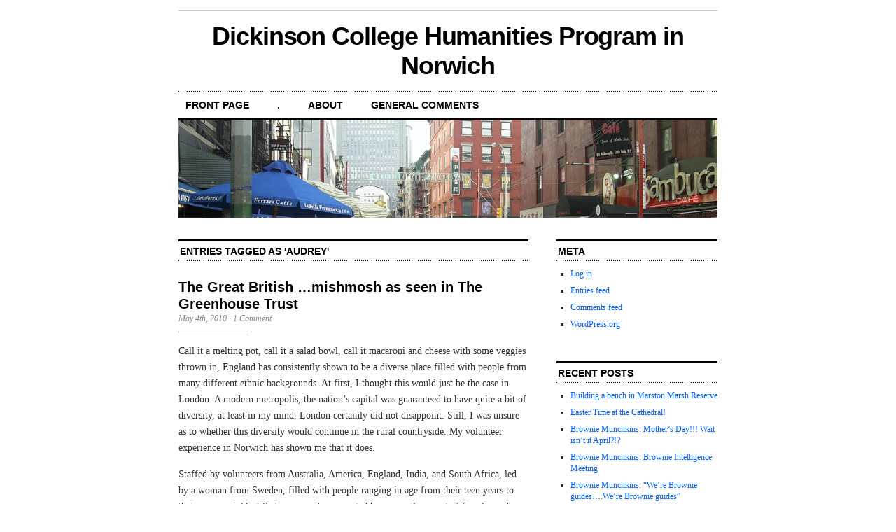

--- FILE ---
content_type: text/html; charset=UTF-8
request_url: https://blogs.dickinson.edu/norwichhumanities/category/audrey/
body_size: 108010
content:
<!DOCTYPE html PUBLIC "-//W3C//DTD XHTML 1.0 Transitional//EN" "http://www.w3.org/TR/xhtml1/DTD/xhtml1-transitional.dtd">
<html xmlns="http://www.w3.org/1999/xhtml" lang="en-US">

<head profile="http://gmpg.org/xfn/11">
<meta http-equiv="Content-Type" content="text/html; charset=UTF-8" />
<title> &raquo; Audrey Dickinson College Humanities Program in Norwich</title>
<link rel="stylesheet" href="https://blogs.dickinson.edu/norwichhumanities/wp-content/themes/cutline/style.css" type="text/css" media="screen" />
<link rel="alternate" type="application/rss+xml" title="Dickinson College Humanities Program in Norwich RSS Feed" href="https://blogs.dickinson.edu/norwichhumanities/feed/" />
<link rel="pingback" href="https://blogs.dickinson.edu/norwichhumanities/xmlrpc.php" />

<meta name='robots' content='max-image-preview:large' />
<link rel="alternate" type="application/rss+xml" title="Dickinson College Humanities Program in Norwich &raquo; Audrey Category Feed" href="https://blogs.dickinson.edu/norwichhumanities/category/audrey/feed/" />
<style id='wp-img-auto-sizes-contain-inline-css' type='text/css'>
img:is([sizes=auto i],[sizes^="auto," i]){contain-intrinsic-size:3000px 1500px}
/*# sourceURL=wp-img-auto-sizes-contain-inline-css */
</style>
<style id='wp-emoji-styles-inline-css' type='text/css'>

	img.wp-smiley, img.emoji {
		display: inline !important;
		border: none !important;
		box-shadow: none !important;
		height: 1em !important;
		width: 1em !important;
		margin: 0 0.07em !important;
		vertical-align: -0.1em !important;
		background: none !important;
		padding: 0 !important;
	}
/*# sourceURL=wp-emoji-styles-inline-css */
</style>
<style id='wp-block-library-inline-css' type='text/css'>
:root{--wp-block-synced-color:#7a00df;--wp-block-synced-color--rgb:122,0,223;--wp-bound-block-color:var(--wp-block-synced-color);--wp-editor-canvas-background:#ddd;--wp-admin-theme-color:#007cba;--wp-admin-theme-color--rgb:0,124,186;--wp-admin-theme-color-darker-10:#006ba1;--wp-admin-theme-color-darker-10--rgb:0,107,160.5;--wp-admin-theme-color-darker-20:#005a87;--wp-admin-theme-color-darker-20--rgb:0,90,135;--wp-admin-border-width-focus:2px}@media (min-resolution:192dpi){:root{--wp-admin-border-width-focus:1.5px}}.wp-element-button{cursor:pointer}:root .has-very-light-gray-background-color{background-color:#eee}:root .has-very-dark-gray-background-color{background-color:#313131}:root .has-very-light-gray-color{color:#eee}:root .has-very-dark-gray-color{color:#313131}:root .has-vivid-green-cyan-to-vivid-cyan-blue-gradient-background{background:linear-gradient(135deg,#00d084,#0693e3)}:root .has-purple-crush-gradient-background{background:linear-gradient(135deg,#34e2e4,#4721fb 50%,#ab1dfe)}:root .has-hazy-dawn-gradient-background{background:linear-gradient(135deg,#faaca8,#dad0ec)}:root .has-subdued-olive-gradient-background{background:linear-gradient(135deg,#fafae1,#67a671)}:root .has-atomic-cream-gradient-background{background:linear-gradient(135deg,#fdd79a,#004a59)}:root .has-nightshade-gradient-background{background:linear-gradient(135deg,#330968,#31cdcf)}:root .has-midnight-gradient-background{background:linear-gradient(135deg,#020381,#2874fc)}:root{--wp--preset--font-size--normal:16px;--wp--preset--font-size--huge:42px}.has-regular-font-size{font-size:1em}.has-larger-font-size{font-size:2.625em}.has-normal-font-size{font-size:var(--wp--preset--font-size--normal)}.has-huge-font-size{font-size:var(--wp--preset--font-size--huge)}.has-text-align-center{text-align:center}.has-text-align-left{text-align:left}.has-text-align-right{text-align:right}.has-fit-text{white-space:nowrap!important}#end-resizable-editor-section{display:none}.aligncenter{clear:both}.items-justified-left{justify-content:flex-start}.items-justified-center{justify-content:center}.items-justified-right{justify-content:flex-end}.items-justified-space-between{justify-content:space-between}.screen-reader-text{border:0;clip-path:inset(50%);height:1px;margin:-1px;overflow:hidden;padding:0;position:absolute;width:1px;word-wrap:normal!important}.screen-reader-text:focus{background-color:#ddd;clip-path:none;color:#444;display:block;font-size:1em;height:auto;left:5px;line-height:normal;padding:15px 23px 14px;text-decoration:none;top:5px;width:auto;z-index:100000}html :where(.has-border-color){border-style:solid}html :where([style*=border-top-color]){border-top-style:solid}html :where([style*=border-right-color]){border-right-style:solid}html :where([style*=border-bottom-color]){border-bottom-style:solid}html :where([style*=border-left-color]){border-left-style:solid}html :where([style*=border-width]){border-style:solid}html :where([style*=border-top-width]){border-top-style:solid}html :where([style*=border-right-width]){border-right-style:solid}html :where([style*=border-bottom-width]){border-bottom-style:solid}html :where([style*=border-left-width]){border-left-style:solid}html :where(img[class*=wp-image-]){height:auto;max-width:100%}:where(figure){margin:0 0 1em}html :where(.is-position-sticky){--wp-admin--admin-bar--position-offset:var(--wp-admin--admin-bar--height,0px)}@media screen and (max-width:600px){html :where(.is-position-sticky){--wp-admin--admin-bar--position-offset:0px}}

/*# sourceURL=wp-block-library-inline-css */
</style><style id='global-styles-inline-css' type='text/css'>
:root{--wp--preset--aspect-ratio--square: 1;--wp--preset--aspect-ratio--4-3: 4/3;--wp--preset--aspect-ratio--3-4: 3/4;--wp--preset--aspect-ratio--3-2: 3/2;--wp--preset--aspect-ratio--2-3: 2/3;--wp--preset--aspect-ratio--16-9: 16/9;--wp--preset--aspect-ratio--9-16: 9/16;--wp--preset--color--black: #000000;--wp--preset--color--cyan-bluish-gray: #abb8c3;--wp--preset--color--white: #ffffff;--wp--preset--color--pale-pink: #f78da7;--wp--preset--color--vivid-red: #cf2e2e;--wp--preset--color--luminous-vivid-orange: #ff6900;--wp--preset--color--luminous-vivid-amber: #fcb900;--wp--preset--color--light-green-cyan: #7bdcb5;--wp--preset--color--vivid-green-cyan: #00d084;--wp--preset--color--pale-cyan-blue: #8ed1fc;--wp--preset--color--vivid-cyan-blue: #0693e3;--wp--preset--color--vivid-purple: #9b51e0;--wp--preset--gradient--vivid-cyan-blue-to-vivid-purple: linear-gradient(135deg,rgb(6,147,227) 0%,rgb(155,81,224) 100%);--wp--preset--gradient--light-green-cyan-to-vivid-green-cyan: linear-gradient(135deg,rgb(122,220,180) 0%,rgb(0,208,130) 100%);--wp--preset--gradient--luminous-vivid-amber-to-luminous-vivid-orange: linear-gradient(135deg,rgb(252,185,0) 0%,rgb(255,105,0) 100%);--wp--preset--gradient--luminous-vivid-orange-to-vivid-red: linear-gradient(135deg,rgb(255,105,0) 0%,rgb(207,46,46) 100%);--wp--preset--gradient--very-light-gray-to-cyan-bluish-gray: linear-gradient(135deg,rgb(238,238,238) 0%,rgb(169,184,195) 100%);--wp--preset--gradient--cool-to-warm-spectrum: linear-gradient(135deg,rgb(74,234,220) 0%,rgb(151,120,209) 20%,rgb(207,42,186) 40%,rgb(238,44,130) 60%,rgb(251,105,98) 80%,rgb(254,248,76) 100%);--wp--preset--gradient--blush-light-purple: linear-gradient(135deg,rgb(255,206,236) 0%,rgb(152,150,240) 100%);--wp--preset--gradient--blush-bordeaux: linear-gradient(135deg,rgb(254,205,165) 0%,rgb(254,45,45) 50%,rgb(107,0,62) 100%);--wp--preset--gradient--luminous-dusk: linear-gradient(135deg,rgb(255,203,112) 0%,rgb(199,81,192) 50%,rgb(65,88,208) 100%);--wp--preset--gradient--pale-ocean: linear-gradient(135deg,rgb(255,245,203) 0%,rgb(182,227,212) 50%,rgb(51,167,181) 100%);--wp--preset--gradient--electric-grass: linear-gradient(135deg,rgb(202,248,128) 0%,rgb(113,206,126) 100%);--wp--preset--gradient--midnight: linear-gradient(135deg,rgb(2,3,129) 0%,rgb(40,116,252) 100%);--wp--preset--font-size--small: 13px;--wp--preset--font-size--medium: 20px;--wp--preset--font-size--large: 36px;--wp--preset--font-size--x-large: 42px;--wp--preset--spacing--20: 0.44rem;--wp--preset--spacing--30: 0.67rem;--wp--preset--spacing--40: 1rem;--wp--preset--spacing--50: 1.5rem;--wp--preset--spacing--60: 2.25rem;--wp--preset--spacing--70: 3.38rem;--wp--preset--spacing--80: 5.06rem;--wp--preset--shadow--natural: 6px 6px 9px rgba(0, 0, 0, 0.2);--wp--preset--shadow--deep: 12px 12px 50px rgba(0, 0, 0, 0.4);--wp--preset--shadow--sharp: 6px 6px 0px rgba(0, 0, 0, 0.2);--wp--preset--shadow--outlined: 6px 6px 0px -3px rgb(255, 255, 255), 6px 6px rgb(0, 0, 0);--wp--preset--shadow--crisp: 6px 6px 0px rgb(0, 0, 0);}:where(.is-layout-flex){gap: 0.5em;}:where(.is-layout-grid){gap: 0.5em;}body .is-layout-flex{display: flex;}.is-layout-flex{flex-wrap: wrap;align-items: center;}.is-layout-flex > :is(*, div){margin: 0;}body .is-layout-grid{display: grid;}.is-layout-grid > :is(*, div){margin: 0;}:where(.wp-block-columns.is-layout-flex){gap: 2em;}:where(.wp-block-columns.is-layout-grid){gap: 2em;}:where(.wp-block-post-template.is-layout-flex){gap: 1.25em;}:where(.wp-block-post-template.is-layout-grid){gap: 1.25em;}.has-black-color{color: var(--wp--preset--color--black) !important;}.has-cyan-bluish-gray-color{color: var(--wp--preset--color--cyan-bluish-gray) !important;}.has-white-color{color: var(--wp--preset--color--white) !important;}.has-pale-pink-color{color: var(--wp--preset--color--pale-pink) !important;}.has-vivid-red-color{color: var(--wp--preset--color--vivid-red) !important;}.has-luminous-vivid-orange-color{color: var(--wp--preset--color--luminous-vivid-orange) !important;}.has-luminous-vivid-amber-color{color: var(--wp--preset--color--luminous-vivid-amber) !important;}.has-light-green-cyan-color{color: var(--wp--preset--color--light-green-cyan) !important;}.has-vivid-green-cyan-color{color: var(--wp--preset--color--vivid-green-cyan) !important;}.has-pale-cyan-blue-color{color: var(--wp--preset--color--pale-cyan-blue) !important;}.has-vivid-cyan-blue-color{color: var(--wp--preset--color--vivid-cyan-blue) !important;}.has-vivid-purple-color{color: var(--wp--preset--color--vivid-purple) !important;}.has-black-background-color{background-color: var(--wp--preset--color--black) !important;}.has-cyan-bluish-gray-background-color{background-color: var(--wp--preset--color--cyan-bluish-gray) !important;}.has-white-background-color{background-color: var(--wp--preset--color--white) !important;}.has-pale-pink-background-color{background-color: var(--wp--preset--color--pale-pink) !important;}.has-vivid-red-background-color{background-color: var(--wp--preset--color--vivid-red) !important;}.has-luminous-vivid-orange-background-color{background-color: var(--wp--preset--color--luminous-vivid-orange) !important;}.has-luminous-vivid-amber-background-color{background-color: var(--wp--preset--color--luminous-vivid-amber) !important;}.has-light-green-cyan-background-color{background-color: var(--wp--preset--color--light-green-cyan) !important;}.has-vivid-green-cyan-background-color{background-color: var(--wp--preset--color--vivid-green-cyan) !important;}.has-pale-cyan-blue-background-color{background-color: var(--wp--preset--color--pale-cyan-blue) !important;}.has-vivid-cyan-blue-background-color{background-color: var(--wp--preset--color--vivid-cyan-blue) !important;}.has-vivid-purple-background-color{background-color: var(--wp--preset--color--vivid-purple) !important;}.has-black-border-color{border-color: var(--wp--preset--color--black) !important;}.has-cyan-bluish-gray-border-color{border-color: var(--wp--preset--color--cyan-bluish-gray) !important;}.has-white-border-color{border-color: var(--wp--preset--color--white) !important;}.has-pale-pink-border-color{border-color: var(--wp--preset--color--pale-pink) !important;}.has-vivid-red-border-color{border-color: var(--wp--preset--color--vivid-red) !important;}.has-luminous-vivid-orange-border-color{border-color: var(--wp--preset--color--luminous-vivid-orange) !important;}.has-luminous-vivid-amber-border-color{border-color: var(--wp--preset--color--luminous-vivid-amber) !important;}.has-light-green-cyan-border-color{border-color: var(--wp--preset--color--light-green-cyan) !important;}.has-vivid-green-cyan-border-color{border-color: var(--wp--preset--color--vivid-green-cyan) !important;}.has-pale-cyan-blue-border-color{border-color: var(--wp--preset--color--pale-cyan-blue) !important;}.has-vivid-cyan-blue-border-color{border-color: var(--wp--preset--color--vivid-cyan-blue) !important;}.has-vivid-purple-border-color{border-color: var(--wp--preset--color--vivid-purple) !important;}.has-vivid-cyan-blue-to-vivid-purple-gradient-background{background: var(--wp--preset--gradient--vivid-cyan-blue-to-vivid-purple) !important;}.has-light-green-cyan-to-vivid-green-cyan-gradient-background{background: var(--wp--preset--gradient--light-green-cyan-to-vivid-green-cyan) !important;}.has-luminous-vivid-amber-to-luminous-vivid-orange-gradient-background{background: var(--wp--preset--gradient--luminous-vivid-amber-to-luminous-vivid-orange) !important;}.has-luminous-vivid-orange-to-vivid-red-gradient-background{background: var(--wp--preset--gradient--luminous-vivid-orange-to-vivid-red) !important;}.has-very-light-gray-to-cyan-bluish-gray-gradient-background{background: var(--wp--preset--gradient--very-light-gray-to-cyan-bluish-gray) !important;}.has-cool-to-warm-spectrum-gradient-background{background: var(--wp--preset--gradient--cool-to-warm-spectrum) !important;}.has-blush-light-purple-gradient-background{background: var(--wp--preset--gradient--blush-light-purple) !important;}.has-blush-bordeaux-gradient-background{background: var(--wp--preset--gradient--blush-bordeaux) !important;}.has-luminous-dusk-gradient-background{background: var(--wp--preset--gradient--luminous-dusk) !important;}.has-pale-ocean-gradient-background{background: var(--wp--preset--gradient--pale-ocean) !important;}.has-electric-grass-gradient-background{background: var(--wp--preset--gradient--electric-grass) !important;}.has-midnight-gradient-background{background: var(--wp--preset--gradient--midnight) !important;}.has-small-font-size{font-size: var(--wp--preset--font-size--small) !important;}.has-medium-font-size{font-size: var(--wp--preset--font-size--medium) !important;}.has-large-font-size{font-size: var(--wp--preset--font-size--large) !important;}.has-x-large-font-size{font-size: var(--wp--preset--font-size--x-large) !important;}
/*# sourceURL=global-styles-inline-css */
</style>

<style id='classic-theme-styles-inline-css' type='text/css'>
/*! This file is auto-generated */
.wp-block-button__link{color:#fff;background-color:#32373c;border-radius:9999px;box-shadow:none;text-decoration:none;padding:calc(.667em + 2px) calc(1.333em + 2px);font-size:1.125em}.wp-block-file__button{background:#32373c;color:#fff;text-decoration:none}
/*# sourceURL=/wp-includes/css/classic-themes.min.css */
</style>
<link rel="https://api.w.org/" href="https://blogs.dickinson.edu/norwichhumanities/wp-json/" /><link rel="alternate" title="JSON" type="application/json" href="https://blogs.dickinson.edu/norwichhumanities/wp-json/wp/v2/categories/75" /><link rel="EditURI" type="application/rsd+xml" title="RSD" href="https://blogs.dickinson.edu/norwichhumanities/xmlrpc.php?rsd" />
<meta name="generator" content="WordPress 6.9" />
<link id='MediaRSS' rel='alternate' type='application/rss+xml' title='NextGEN Gallery RSS Feed' href='https://blogs.dickinson.edu/norwichhumanities/wp-content/plugins/nextgen-gallery/src/Legacy/xml/media-rss.php' />
</head>
<body>

<div id="container">

	<div id="masthead"><h1><a href="https://blogs.dickinson.edu/norwichhumanities">Dickinson College Humanities Program in Norwich</a></h1></div>

	<ul id="nav">
		<li><a href="https://blogs.dickinson.edu/norwichhumanities">front page</a></li>
		<li class="page_item page-item-1301"><a href="https://blogs.dickinson.edu/norwichhumanities/stonehenge-and-bath/">.</a></li>
<li class="page_item page-item-2"><a href="https://blogs.dickinson.edu/norwichhumanities/about/">About</a></li>
<li class="page_item page-item-5"><a href="https://blogs.dickinson.edu/norwichhumanities/general-comments/">General Comments</a></li>
	</ul>
	
	<div id="header_img">
		<img src="https://blogs.dickinson.edu/norwichhumanities/wp-content/themes/cutline/images/header_1.jpg" width="770" height="140" alt="" />
	</div>		
	<div id="content_box">

		<div id="content" class="posts">
			
				
							
			<h2 class="archive_head">Entries Tagged as 'Audrey'</h2>
			
			
						
			<h2><a href="https://blogs.dickinson.edu/norwichhumanities/2010/05/the-great-british-mishmosh-as-seen-in-the-greenhouse-trust/" rel="bookmark" title="Permanent Link to The Great British &#8230;mishmosh as seen in The Greenhouse Trust">The Great British &#8230;mishmosh as seen in The Greenhouse Trust</a></h2>
			<h4>May 4th, 2010<!-- by schaefau --> &middot; <a href="https://blogs.dickinson.edu/norwichhumanities/2010/05/the-great-british-mishmosh-as-seen-in-the-greenhouse-trust/#comments">1 Comment</a></h4>
			<div class="entry">
				
				<p>Call it a melting pot, call it a salad bowl, call it macaroni and cheese with some veggies thrown in, England has consistently shown to be a diverse place filled with people from many different ethnic backgrounds. At first, I thought this would just be the case in London. A modern metropolis, the nation’s capital was guaranteed to have quite a bit of diversity, at least in my mind. London certainly did not disappoint. Still, I was unsure as to whether this diversity would continue in the rural countryside. My volunteer experience in Norwich has shown me that it does.</p>
<p>Staffed by volunteers from Australia, America, England, India, and South Africa, led by a woman from Sweden, filled with people ranging in age from their teen years to their more wrinkle-filled years, and represented by an equal amount of females and males, the Greehouse Trust operates due to the efforts of volunteers from every different type of background. As it is volunteer work, the company does not offer pay to any of its employees; it does, however, provide an excellent lunch as well as endless cups of tea and coffee to anyone who donates their time and energy there. They ask their volunteers to be timely but understand that speedbumps occur; they ask for efficiency but understand that daydreams can happen; they ask for everyone’s best but expect to use a gracious learning curve with most people. I say this not to build up the company but, rather, because I feel it offers a good parallel to England as a whole.</p>
<p>One of the major points of contention in the current election is the issue of immigration. The <a href="http://www.libdems.org.uk/immigration_and_asylum.aspx">Liberal Democrats</a>, the <a href="http://www.conservatives.com/Policy/Where_we_stand/Immigration.aspx">Conservatives</a>, and the <a href="http://www.labour.org.uk/policies/crime-justice-and-immigration">Labour Party</a> all agree that something must be done to manage more closely the immigration process in the country. Their platforms are quite different but all suggest that the country is worried about the number of people coming into it. The positive side of the election is that none of the parties suggest completely closing the country’s borders; England still very much remains a tolerant nation, willing to allow non-native born people to live in the country. It does ask of those people trying to enter the country to jump through quite a few hoops in order to stay here. Still, once here, those immigrants are offered opportunities to establish a life as long as they abide by certain guidelines.</p>
<p>I may not agree with this blog post at the end of the election but, as of now, England operates in a similar fashion to the Greenhouse Trust. The Greenhouse Trust asks that its volunteers prepare to stay with the company for three to four months and follow certain guidelines of behaviour while there. Once accepted, the volunteers are treated equally and with respect. Sometimes there are awkward lulls in conversation during which times people are searching for common ground about which they can chat. But that’s the beauty of it. People are forced out of their comfort zones and must learn about different lifestyles if they desire to work in anything but silence for their four-hour shift. So conversation happens. And the melting pot melds together a bit more.</p>
							</div>
			<p class="tagged"><strong>Tags:</strong> <a href="https://blogs.dickinson.edu/norwichhumanities/category/audrey/" rel="category tag">Audrey</a></p>
			
						
			<h2><a href="https://blogs.dickinson.edu/norwichhumanities/2010/04/watching-the-cafe-workers-part-2/" rel="bookmark" title="Permanent Link to Watching the Cafe Workers: Part 2">Watching the Cafe Workers: Part 2</a></h2>
			<h4>April 19th, 2010<!-- by schaefau --> &middot; <a href="https://blogs.dickinson.edu/norwichhumanities/2010/04/watching-the-cafe-workers-part-2/#comments">1 Comment</a></h4>
			<div class="entry">
				
				<p>The second co-worker of mine that stands out in my mind does everything he or she can to do exactly the opposite of that. This person is, as Kate Fox would describe, the typical socially dis-eased English person. In no way is this person rude; rather, he or she is simply silent as to not ever ask what could be deemed as an invasive question. While we Americans appreciate boundaries, we will tend to ask where someone is from, what they enjoy doing, and even dare to inquire about one’s name. The socially dis-eased English person will never dive into such murky waters and this co-worker displays this quality exceptionally well.</p>
<p>Before continuing this description anymore, let me pause to detail my understanding of what the term ‘socially dis-eased’ even means. It’s not a term I enjoy using. It does seem rather unfair to the people being described as it paints them as almost perpetually uncomfortable and uncomforting. This hasn’t been my experience at all in England! People have always been polite and kind but, beyond just those qualities, I have found many to be chatty and warm-spirited. I was invited to spend the winter holidays with a family who had never met me simply because they are a kind family that after hearing that I would not be with my own family on Christmas demanded (without hesitation I might add) that I spend the time with them. They did more than only offer me a spot to stay for a few days. They included me in all their celebrations, treated me like family in their jokes, gift-giving, and chore responsibilities, and never asked for anything in return. The term social dis-ease seems to rob such people of their kindness. Having stressed just how welcoming I have found the English people to be, I have to concede that I agree with Fox that most do have this social dis-ease that she describes. It’s not a rudeness. It’s a highly peaked fear of coming across as too bold, too pushy, too loud, too out of the norm. There is a time and place to be creative, forceful, boisterous, and quirky. Introductions and, often times, the work place do not fall into the category of those acceptable times and places; therefore, one has a great opportunity when finding oneself in a working environment to observe the very social dis-ease that Fox finds so prevalent in the English culture.</p>
<p>I’ll re-enact my introduction to this co-worker to best portray the dis-ease of the situation. Keep in mind that his or her side of the conversation never exceeded anything much above a whisper.  I’ll note myself as ‘A’ for Audrey and the co-worker as ‘P’ for person to make things clear.</p>
<p>A: Hi. I’m Audrey. I just started volunteering today.</p>
<p>P: Oh hello. Nice to meet you.</p>
<p>A: It’s nice to meet you too. What can I help with?</p>
<p>P: I don’t know. You’ll have to wait for the boss. I don’t think I’m allowed to tell you what to do.</p>
<p>A: Oh ok…that makes sense.</p>
<p>P: Normally people do the washing up first thing in the morning. That’s not to say that you should because the boss might want you to do something different. That’s just what some people do when they first start here. Not that you can only wash up, I’m sure you can do many things well. Maybe you should just wait for the boss.</p>
<p>A: Ok, I’ll do that. Thanks. [Pause]. So, have you been volunteering here long?</p>
<p>P: Awhile.</p>
<p>A: Oh. [Pause] Good! You’ll be able to show me the ropes then. I tend to have a knack for putting things away in the wrong place [Attempted laugh]</p>
<p>P: [Without laughing] I’m sure you’ll figure it out. The system is rather simple actually.</p>
<p>A: [Stops laughing awkwardly] Right. Other people have figured it out just fine. I’m sure I’ll get the hang of it soon! Hopefully! [Another attempted giggle]</p>
<p>P: [Again, without laughing] We have a lot of volunteers rotating through here so it’s as simple as it can be. You’ll be fine.</p>
<p>A: [Again, awkwardly stops laughing] Right. [Pause] [Pause] [Pause] So, the weather is awfully chilly today.</p>
<p>P: It’s not so bad. Just need a jacket and you get through it.</p>
<p>The conversation continued painfully slowly as we continued to wait for the boss to come from around the corner. I considered multiple times going up to where the boss was to directly ask her what I could start doing. Scared that that might violate some social norm, I decided to hang back and forge through a conversation with P. In that conversation never did I learn P’s name, his or her occupation, interests, age, involvement with the Greenhouse Trust. We were simply to co-volunteers existing in the same place with a task at hand. No additional information had to be shared between us. My insistence in trying to start up conversation that broached these subjects was as annoying and uncommon to this co-worker as his or her refusal to give any information or make any small talk was to me. It’s this type of aversion to small talk, this tendency to remain unknown and unknowing until a familiarity with the other person has been established, that Kate Fox described and that I’m witnessing first hand in my volunteer experience.</p>
							</div>
			<p class="tagged"><strong>Tags:</strong> <a href="https://blogs.dickinson.edu/norwichhumanities/category/audrey/" rel="category tag">Audrey</a></p>
			
						
			<h2><a href="https://blogs.dickinson.edu/norwichhumanities/2010/04/watching-the-cafe-workers-a-case-study-part-1/" rel="bookmark" title="Permanent Link to Watching the Cafe Workers: A Case Study. Part 1">Watching the Cafe Workers: A Case Study. Part 1</a></h2>
			<h4>April 18th, 2010<!-- by schaefau --> &middot; <a href="https://blogs.dickinson.edu/norwichhumanities/2010/04/watching-the-cafe-workers-a-case-study-part-1/#respond">No Comments</a></h4>
			<div class="entry">
				
				<p>I’ve been volunteering at the Greenhouse Trust in Norwich now for about two months. The question that most immediately comes to mind is “Well, why haven’t you been blogging about your experiences there?”. Fair question. Like most of my classmates, I’ve found it a difficult to task. We’ve been in Norwich for a good portion of the year. Our senses that were once so peaked are now dulled to cultural differences as those differences are now normal for us. So for a few weeks, I was racking my brain with things to talk about. The accents? They are all pretty similar to one another. What goes on at the Greenhouse Trust? It’s a great organization that promotes green living by offering the Norwich community an environmentally friendly café in which to eat. Still, I’ve worked in cafes before. There isn’t a major difference in how the Greenhouse Trust operates and the way in which the other cafes carry out business. Sure, the Greenhouse Trust is more aware of their energy use and the items they have on their menu, but vegetables are still chopped the same way, orders are still taken in a similar fashion, and tables don’t vary in how they’re being cleaned. Finding a new angle seemed almost impossible.</p>
<p>Then I realized that I was working with the cast that Kate Fox must have been observing for her book <em>Watching the English</em>. The gossip, the quiet one who keeps to himself, the overly polite person, and many more. Kate Fox’s observations inspired a class discussion of whether or not the English people were really as she found them to be in her book (a society filled with nervous, socially dis-eased people). While I still don’t believe that her book by its very nature is fair to all English people, I will say that those that work at the Greenhouse Trust support her findings. I won’t use names or any physical descriptions that can pinpoint any one person in particular. My aim is not to blast anyone; rather, I want to use this café as a case study in observing the English person’s behavior tendencies, not unlike Kate Fox’s style.</p>
<p>One of the opening segment’s of <em><a href="http://books.google.co.uk/books?id=-kDPgxYU-s0C&amp;dq=kate+fox+watching+the+english&amp;source=bl&amp;ots=bv2j4mkQYj&amp;sig=PXsyy-H3oowoygyFtfr84TLou8s&amp;hl=en&amp;ei=N1TLS5fXD4Lu0wSzw4i2BA&amp;sa=X&amp;oi=book_result&amp;ct=result&amp;resnum=6&amp;ved=0CCEQ6AEwBQ">Watching the English</a></em> details how the English are a people who gossip often and in a very specific manner. She states that the women raise their eyebrows and the octave of their voices while huddling together and looking around to make sure that no one hears what they’re chatting about. The image that can best portray what she is trying to describe is that of pigeons sitting next to one another on a park bench very closely, cooing in succession for a few seconds, bobbing their heads up and down as they make said noise. I didn’t like this description at first, nor did I find it to be true in any setting. That was before I started volunteering at the café. One person at the café will always have a piece of gossip to share with the group. This person won’t announce it loudly or to just anyone. The person will wait until he or she is one-on-one with another person and make his or her way over, very quietly, to the other person. His or her neighbor’s gardening methods, the cats that meow until the late hours of the night, the loud neighborhood children, the neighbor that might be gaining a little too much weight or is certainly pregnant, other co-workers that have been sneaking from the dried apricot stash in the back, other co-workers that are sitting down when they shouldn’t be (a debatable subject but one that you can’t really debate. You just smile and nod and continue doing the washing up)- these are all topics that this worker will chat about in this very specific manner: very close to you, head popping up and down in constant look out for someone else who might be in ear shot, a high pitched voice yet a quiet one, and raised eyebrows.</p>
<p>Kate Fox understood the way in which the English people gossip. At first, I thought she was exaggerating. After observing this co-worker, I realized that I was actually the one observing the wrong people in the wrong way. Uni students are a separate people than their culture in every country. Of course the English university students do not gossip the same way that an older or even younger generation does. If Kate Fox and history and this co-worker show me anything though, I have a feeling they will. Just give them a few years.</p>
							</div>
			<p class="tagged"><strong>Tags:</strong> <a href="https://blogs.dickinson.edu/norwichhumanities/category/audrey/" rel="category tag">Audrey</a></p>
			
						
			<h2><a href="https://blogs.dickinson.edu/norwichhumanities/2009/09/to-the-father-the-son-and-the-holy-offering-dish/" rel="bookmark" title="Permanent Link to To the Father, the Son, and the Holy Offering Dish">To the Father, the Son, and the Holy Offering Dish</a></h2>
			<h4>September 15th, 2009<!-- by schaefau --> &middot; <a href="https://blogs.dickinson.edu/norwichhumanities/2009/09/to-the-father-the-son-and-the-holy-offering-dish/#respond">No Comments</a></h4>
			<div class="entry">
				
				<p>Closed. Come 6:00 PM on a Sunday evening and this sign is sure to greet you wherever you go in London. As I’m from small town Ohio, closing around this time on a Sunday is nothing new to me. When my classmates pointed out their frustrations about this pattern, I just shrugged it off. After all, it’s Sunday and everyone is taking the day to go to church and be with family right? Maybe the later half but definitely not the former in regards to life here in London. Everyone will take the day off to be with family and go to the pubs. So, I guess I should revise my opening sentence. Everything other than pubs closes in London at 6:00 PM on a Sunday. What an interesting situation though. A city that boasts St. Paul’s Cathedral and Westminster Abbey as two of its most important attractions, London on the surface seems to be quite proud of its church-respecting and outwardly seeming church-going nature. Upon further reflection, however, the churches in London seem to be used for everything but that.</p>
<p>Upon entering Westminster Abbey or St. Paul’s Cathedral, two magnanimous symbols of the city of London, the agnostic tourist or devout Anglican alike are necessarily awe-struck – indeed, that was the effect intended by these buildings’ creators. Perhaps what is more staggering to the visitor than the architecture or sheer size of these spaces is the opulence of the details which adorn them. The ceiling of St. Paul’s cathedral glitters with thousands of gilt mosaic tiles; In Westminster Abbey, the spires, cornices, corbels and tiny arches build into a gilded backdrop to the altar is transformed into a miniature castle by the noonday sun; In both venues, the admirer can surely imagine just how many painstaking hours went into the woodcarving of furniture, panels and memorials.</p>
<p>It is this opulence which both infatuates and disturbs me. “How many mouths could all of this have fed?” I must ask myself upon entering a space like St. Paul’s or Westminster Abbey. Do the benefits – if one considers drawing people to an already corrupt church a benefit &#8211; of building such an extravagant structure outweigh the drawbacks, namely profligacy? Why are there dress codes? Didn’t Jesus Christ, the core of the Anglican religion, say “come as you are?” Why are there no homeless or down-trodden seen around these churches? It would be logical to assume that they are shooed away and out of sight, because, surely, tourists don’t want some anonymous, starving, sunken-eyed man blocking their shot of the beautiful gothic architectural detailing. This contrasts starkly with Luke 9:48: “Whoever welcomes this little child in my name welcomes me; and whoever welcomes me welcomes the one who sent me. For he who is least among you all—he is the greatest.” And the hypocrisy can still be seen today…</p>
<p>…The primary functions of Westminster Abbey and St. Paul’s Cathedral are no longer to serve as places of worship, but rather, to serve as tourist destinations and symbols of the city of London. It is ironic that the modernized and secularized London should chose religious institutions as their symbols. However, it could be argued that the Londoner no longer looks at these spaces as sacred – indeed, Londoners have bastardized them by building cafes, bookstores and giftshops within the cathedral walls – but rather, as opportunities for profit, an idea which will be more fully developed later.</p>
<p>As demonstrated above, churches today seem to be used for the revenue they can bring in- they seem to be machines for monetary gain. That isn’t to say that all churches fit this classification though. Smaller churches that hold much more modest services seem to still operate with their main goal being to act as a place of worship. It’s important to note here that these churches are not only few and far between but also are in need of some of the monetary attention given to the other more commodified ones.</p>
<p>The difference in monetary prominence and traditional religious practices between the iconic churches of London and the smaller churches can be easily seen in comparing St. Paul’s and Westminster Abbey with St. George the Martyr Church in the Bloomsbury area. The later like the other two does have a claim to fame in pop culture: Sylvia Plath was married there. Despite this rather important event in its history, the church continues on as a ‘normal’ one in that it holds modest services throughout the week and has open doors for anyone who would like to pray or worship on their own during non-service times. The walls are chipping, the ceiling is in need of repair, a few light bulbs could use replacing- the church isn’t a collection of bedazzling and impressive sights; quite the contrary, its simplicity characterizes it most thoroughly. The staff welcomes you with smiling faces to come in and have a look around but they don’t fuss over you at all. They don’t try to make you feel overly comfortable, they don’t make sure that you only look at the pretty parts of the church, they don’t make sure you have the most delightful visit of all time so that you’ll come back and bring all your friends. They do welcome you, allow you to experience the church on your own, and they leave the decision of whether you want to come back or not as completely yours. What I’m trying to get at but not saying incredibly directly is that they don’t try to butter you up to both take your money and have you spend some at the gift shop too. They don’t even have a gift shop. They have a place of worship to which they would love for you to come back on Sunday at 9 to join in their services.</p>
<p>We can’t make a generalization of how this pattern in churches speaks to the religious piety of the city nor is that something we want to even try to do. Mosques, gurdwaras, synagogues, many other places of worship are quite present in London. Our experiences with the churches of the city though have shown us that this type of presence alone doesn’t necessarily correlate to any felt sense of spirituality. We’re not here to analyze whether this is ‘good’ or ‘bad’ or ‘right’ or ‘wrong’. We are here to observe this and begin to process how this helps us examine the rather complicated London identity.</p>
							</div>
			<p class="tagged"><strong>Tags:</strong> <a href="https://blogs.dickinson.edu/norwichhumanities/category/anya/" rel="category tag">Anya</a> &middot; <a href="https://blogs.dickinson.edu/norwichhumanities/category/audrey/" rel="category tag">Audrey</a> &middot; <a href="https://blogs.dickinson.edu/norwichhumanities/category/churches-and-cathedrals/" rel="category tag">Churches and Cathedrals</a></p>
			
						
			<h2><a href="https://blogs.dickinson.edu/norwichhumanities/2009/09/take-a-drink-with-me-but-can-i-take-a-drink-with-you/" rel="bookmark" title="Permanent Link to Take a drink with me! But can I take a drink with you?">Take a drink with me! But can I take a drink with you?</a></h2>
			<h4>September 14th, 2009<!-- by schaefau --> &middot; <a href="https://blogs.dickinson.edu/norwichhumanities/2009/09/take-a-drink-with-me-but-can-i-take-a-drink-with-you/#comments">3 Comments</a></h4>
			<div class="entry">
				
				<p>Pub life in London. It has potential to be the great equalizer. A place where anyone over a certain age can enjoy a pint (or a glass of wine, or a mixed drink, or more than a pint…) of the drink of their choice and just chat with people inside the establishment. In the less tourist-filled places, pub life has the potential to really be a place where communities can come together. After a day at work, what could be better than grabbing some food and a drink with your neighbors while chatting with your co-workers and a friendly bartender? It sounds like an ideal way to cap off a day.</p>
<p>If only everyone really did enjoy it. Yes, the pub is open any and every one. But those who really are a part of the ‘authentic’ pub culture are, to this observer, those who hold on to the old British identity. Upon entering a pub, you’re sure to see a few men in suits in the corner getting drinks before heading home, a few young people on dates and chatting with friends, and a couple regulars in brown leather jackets who are talking with the bartenders about intimate details of their lives. Who isn’t there? The large Bangladeshi, Pakistani, and Indian populations, the tourists (they won’t be in until about 9 or 10 because they don’t quite realize the time that pub life really peaks over here), and the women who stay at home all aren’t present.  I don’t think there are any fingers to point here. The pubs are open, anyone can come who wishes to, and the beverages offered all the same for all who walk through the door. Still, it’s a little disheartening that it is such a homogeneous group that composes such a recognizable part of British life. When you think pub, you think England. How frustrating that when you think pub culture, the image that pops up is that of such an un-diversified crowd.</p>
<p>That being said, I have thoroughly enjoyed all of my experiences with pubs. The food has always been great (though a bit pricey), the drinks have always been delicious, and I have always gotten some satisfaction out of asking for a pint. It seems like such a grown-up thing to do. And while I have always gone to pubs as a part of a large group of students who are all clearly tourists, I will say that I haven’t really gotten to interact with the ‘authentic’ British people present at the pubs. Yes, we are noisy tourists that are intruding on their pint time but I still am disappointed in the lack of experience I have with chatting with the locals at the pubs. That’s something I definitely want to enjoy in Norwich. I think that I’ll have to find myself in a group of people with natural accents for that to happen rather than a group of people in which the fake accents increase in strength in correlation with how many drinks they have. I’m guilty of the fake accent-ing just as much as anyone else on the trip. But I think that’s definitely a handicap in really getting to experience pub culture (if that’s even possible for a twenty-year old female to do- I’m not convinced that that’s a group that’s really accepted into ‘authentic’ pub culture. I’m interested to find out though). So, cheers for now and we’ll find out more in Norwich.</p>
							</div>
			<p class="tagged"><strong>Tags:</strong> <a href="https://blogs.dickinson.edu/norwichhumanities/category/audrey/" rel="category tag">Audrey</a> &middot; <a href="https://blogs.dickinson.edu/norwichhumanities/category/pubs/" rel="category tag">Pubs</a></p>
			
						
			<h2><a href="https://blogs.dickinson.edu/norwichhumanities/2009/09/a-museum-of-ones-own/" rel="bookmark" title="Permanent Link to A Museum of One&#8217;s Own">A Museum of One&#8217;s Own</a></h2>
			<h4>September 11th, 2009<!-- by schaefau --> &middot; <a href="https://blogs.dickinson.edu/norwichhumanities/2009/09/a-museum-of-ones-own/#comments">1 Comment</a></h4>
			<div class="entry">
				
				<p>Though a far cry from the traditional set up of a museum as everything is held in a man’s house, the Sir John Soane Museum showcases aspects of the British identity quite well. In fact, the museum’s success in its portrayal of the British identity might be attributed to the fact that it is in <a href="http://www.berkshirehistory.com/bios/jsoane.html">Sir John Soane</a>’s house. The placement demands that attention be paid to the man and the object rather than just the objects on display. The objects he collected are incredible- beautiful, intricate, and plentiful. Still, one would find difficulty leaving the house without considering how the objects, the man, and Britain all tie together.</p>
<div id="attachment_1714" style="width: 160px" class="wp-caption aligncenter"><img decoding="async" aria-describedby="caption-attachment-1714" class="size-thumbnail wp-image-1714" src="http://blogs.dickinson.edu/norwichhumanities/files/2009/09/jsoane-150x150.gif" alt="Sir John Soane" width="150" height="150" /><p id="caption-attachment-1714" class="wp-caption-text">Sir John Soane</p></div>
<p>Sir John Soane, an architect most famous for his work on the exterior of the Bank of England, understood the importance of inheritance in the British social set up. The son of a mason, he was in good company for improving his skills in the building trade. If he was content with being just another mason or even just another architect though, I wouldn’t have anything to write about in this post; that is, his collection, his museum, his legacy, his influence- none of this would be possible. His social stature needed to improve. Sir John Sloane lived and worked during the Georgian era, a time known as the “<a href="http://www.erasofelegance.com/history/georgian.html">Age of Aristocracy</a>” in which the British aristocracy enjoyed a level of prominence in society. While wars of independence and revolutions for social equality raged in other lands, the English social scene continued to favor the upper classes that the others were rebelling against. Understanding the importance that his social stature had in such a society, Sir John Soane married into money in 1784. This marriage gave him the social status that enabled him to reach a more elite class of customers and, as a result, be involved with more impressive and monumental projects. His talent alone was noteworthy. Before he married, he had already won many awards in architecture, traveled to Italy to perfect his craft, and had began compiling images for a publication that would come out in 1788. I don’t mean to belittle his talent at all. Still, it wasn’t until after his marriage that he started to design more major projects including his most famous work on the Bank of England. There has to be a link between the wealth and stature he acquired in his marriage and the timing of his more famous works. Yes, he was good but you have to be great to be sought after to work on such large-scale projects as the Bank of England. Why was he sought after for such projects? I would argue that the answer lies in the fact that people of a certain social circle knew his name because of his social status in London.</p>
<p>Soane’s displaying his possessions to the public can be seen then as a key portrayal of the British identity. He was able to collect all of these remarkable objects because he was wealthy and influential enough to even be considered as a possible owner in the first place. His social climbing, in my opinion, played a major part in getting him to that status. Let’s remember that Sir John Soane didn’t just display these impressive objects in a building (something he could have easily crafted given his profession). He displayed everything in his house and, in doing so, put his house and himself on display as well. His life became part of the exhibit. So truly his life must be considered as much as any of the objects in the museum upon reflection. The statues were beautiful but does anyone need that many? Short answer: no. Sir John Soane seemed to think differently though. For this reason, his seems to have an understanding of the importance of showing off one’s social status in the English society. He needed people to understand just how well off he was. What better way to accomplish such a thing than to display impressive object after impressive object in the context of your home ?</p>
<div id="attachment_1715" style="width: 160px" class="wp-caption aligncenter"><img decoding="async" aria-describedby="caption-attachment-1715" class="size-thumbnail wp-image-1715" src="http://blogs.dickinson.edu/norwichhumanities/files/2009/09/london_building_aw230607_3150-150x150.jpg" alt="Outside of Sir John Soane's home" width="150" height="150" /><p id="caption-attachment-1715" class="wp-caption-text">Outside of Sir John Soane&#39;s home</p></div>
<p>Interestingly enough, the museum has been and continues to be free of charge to the public as was declared by Sir John Soane the way it should be. This fare gives every person the same opportunity to visit the museum as the next. Was this a way in which to thwart the social fixtures that seemed to consume his society? Or was it a way to show off on the most massive scale possible? I’m not sure. But this college student certainly appreciated the fee.  But no matter what the cost was to get into the museum, I think its impossible to only call it that. It’s more than a museum. It’s a portrayal of a man’s life and the society he tried so hard to impress.</p>
							</div>
			<p class="tagged"><strong>Tags:</strong> <a href="https://blogs.dickinson.edu/norwichhumanities/category/audrey/" rel="category tag">Audrey</a> &middot; <a href="https://blogs.dickinson.edu/norwichhumanities/category/museums/" rel="category tag">Museums</a></p>
			
						
			<h2><a href="https://blogs.dickinson.edu/norwichhumanities/2009/09/here-comes-the-bride/" rel="bookmark" title="Permanent Link to Here comes the bride">Here comes the bride</a></h2>
			<h4>September 10th, 2009<!-- by schaefau --> &middot; <a href="https://blogs.dickinson.edu/norwichhumanities/2009/09/here-comes-the-bride/#comments">2 Comments</a></h4>
			<div class="entry">
				
				<p>I had a huge problem with the Victoria and Albert Museum. Maybe that’s not the most gracious of ways to begin a post but it’s the only way that seems fitting. I was really excited to go to the museum. Not only had I heard only rave reviews from my classmates but I had also been introduced to just a taste of all the many ways that Victoria and Albert aided the arts and science communities on our very first day here on our tube stop adventure. I was expecting a museum that displayed some of the finest collections of art-sy and science-sy things shown off in an almost magical way. What did the museum show me though? Wedding dresses. The only thing I remember from all of the exhibitions is the fashion room. Maybe that wasn’t the best room for a person like me to go into (I’m not the best at coordinating colors and prints but, in my defense, I at least know that plaid and stripes don’t go together). Still, I think that a person without the least bit of fashion sense should be able to go into an exhibit in this type of museum and not come out with a feeling of outrage. Now, I have been researching feminist literary figures  in the Bloomsbury area for the past week so maybe I’m a bit more sensitive to gender issues than I might normally be. That being said, the fashion room was laid out in a way that seemed to make the statement that the epitome of female dress could be found in a wedding dress. I don’t know if I’m alone in this sentiment but that statement couldn’t be more belittling or insulting. In my mind, glorifying a wedding dress in this way fits into the mindset that women are to only aspire to be a wife. I have nothing against marriage and think that being a stay-at-home-mom is quite a respectable position in life. But to be limited to such a role is wrong and it is exactly that limitation that I feel the fashion room in this museum was advertising.</p>
<p>Women have for years been actively pursuing equal opportunities in the workplace and home alike. Many women from the London area made great strides in assuring these opportunities came about. In the literary world, <a href="http://www.online-literature.com/virginia_woolf/">Virginia Woolf</a>, <a href="http://www.kirjasto.sci.fi/gelliot.htm">George Eliot</a>, <a href="http://www.ppu.org.uk/learn/infodocs/people/pst_vera.html">Vera Brittain</a>, <a href="http://www.pemberley.com/janeinfo/janeinfo.html">Jane Austen</a>&#8211; these are just a few of the women who pushed their way to the forefront of the literary world and showed that women had as much talent as men and should be given the opportunity to showcase that talent. Other influential women such as <a href="http://womenshistory.about.com/od/suffragists/p/fawcett.htm">Millicent Garrett Fawcett</a>, <a href="http://sylviapankhurst.gn.apc.org/sylvia.htm">Sylvia Pankhurst</a>, and <a href="http://www.spartacus.schoolnet.co.uk/Wastor.htm">Nancy Astor</a> also have an important influence in the city. Let’s not forget that some of the most memorable sovereigns of the nation were women. <a href="http://www.elizabethi.org/">Queen Elizabeth I</a>, <a href="http://www.bbc.co.uk/history/historic_figures/elizabeth_ii_queen.shtml">Queen Elizabeth II</a>, and even <a href="http://www.bbc.co.uk/history/historic_figures/victoria_queen.shtml">Queen Victoria</a> herself made contributions to the well being of the nation that cannot be overlooked. Though incredibly diverse in their many accomplishments, all of these women have one thing in common: their lives amounted to more than a wedding dress.</p>
<p>The Victoria and Albert Museum seems to ignore the rich history of powerful females in London though and, instead, caters to the idea that the aspiration of women is to look good on their wedding day. I think this is most clearly demonstrated in the wedding dress by Neymar that was worn by Angela Stamp on their wedding day in 1976. It was designed to resemble something Anne Boleyn would have worn.</p>
<div id="attachment_1695" style="width: 160px" class="wp-caption aligncenter"><img decoding="async" aria-describedby="caption-attachment-1695" class="size-thumbnail wp-image-1695" src="http://blogs.dickinson.edu/norwichhumanities/files/2009/09/img_4363-150x150.jpg" alt="Angela Stam's Neymar wedding dress" width="150" height="150" /><p id="caption-attachment-1695" class="wp-caption-text">Angela Stam&#39;s Neymar wedding dress</p></div>
<p>Anne Boleyn used marriage as a social stepladder more than possibly any other woman in history in my opinion. Taking any connection to the dress’s primary influence away though, the dress itself showcases exactly what the feminist movement was rebelling against in the 1970s. It is embroidered with beads and flowers and covered in frills and folds is such a way that it emphasizes the dress not the woman. In fact, the mannequin on display has absolutely no facial attributes at all. The woman is literally unnecessary. To me this implies that any woman can be placed into this dress, it wouldn’t matter at all who is in it. The dress is going to serve its purpose. The dress is going to find the desired husband (the husband who wants his wife in such a dress and will pay to make sure she looks like this to her public). Yes, it is crafted beautifully and is truly a sight to see. Other dresses were just as beautiful though, but it was this dress along with two other wedding dresses that were on display in single cases. It was this dress along with two other wedding dresses that attracted everyone’s attention. The museum is compiling a collection of wedding dresses for their <a href="http://www.vam.ac.uk/things-to-do/wedding-fashion/home">wedding dress exhibit in 2013</a>. It’s currently 2009. These wedding dresses aren’t a part of that exhibit. These wedding dresses are a part of the everyday collection and as such send the message (at least to me) that these are important enough to be set aside from all the other dresses because they are the most important clothes that women can ever put on. I would argue that’s just simply not the case.</p>
<p>I’m not even going to get started on the significant lack of male clothes present in the exhibit. There was a case of suits in the entire room. That was it. I recognize that that inequality is also a problem but the message of limitation through the wedding dresses was what struck me most in the room. Again, I was excited about seeing the museum. Victoria and Albert made incredible contributions to the art and science communities that shouldn’t be ignored. Unfortunately, the way in which the wedding dresses were displayed made all of their accomplishments completely invisible to me. All I could see was lace and embroidery.</p>
							</div>
			<p class="tagged"><strong>Tags:</strong> <a href="https://blogs.dickinson.edu/norwichhumanities/category/audrey/" rel="category tag">Audrey</a> &middot; <a href="https://blogs.dickinson.edu/norwichhumanities/category/museums/" rel="category tag">Museums</a></p>
			
						
			<h2><a href="https://blogs.dickinson.edu/norwichhumanities/2009/09/one-night-stand-in-london/" rel="bookmark" title="Permanent Link to One Night Stand in London">One Night Stand in London</a></h2>
			<h4>September 9th, 2009<!-- by mliberty --> &middot; <a href="https://blogs.dickinson.edu/norwichhumanities/2009/09/one-night-stand-in-london/#comments">1 Comment</a></h4>
			<div class="entry">
				
				<p>From Five Perspectives</p>
<p style="text-align: center"><object classid="d27cdb6e-ae6d-11cf-96b8-444553540000" width="480" height="360"><param name="src" value="http://static.pbsrc.com/flash/rss_slideshow.swf?rssFeed=http%3A%2F%2Ffeed644.photobucket.com%2Falbums%2Fuu163%2Fmliberty2011%2Flayover%2520in%2520london%2Ffeed.rss" /><param name="wmode" value="transparent" /><embed type="application/x-shockwave-flash" width="480" height="360" src="http://static.pbsrc.com/flash/rss_slideshow.swf?rssFeed=http%3A%2F%2Ffeed644.photobucket.com%2Falbums%2Fuu163%2Fmliberty2011%2Flayover%2520in%2520london%2Ffeed.rss" wmode="transparent"></embed></object></p>
<p style="text-align: center">* * *</p>
<p>For the past few weeks we have been bombarded by tours, museums, tube maps, and sightseeing. We have been living the life of the London tourist. However, just last night, for the first time during our trip here, Anthony, Flow, Jeyla, Audrey, Rebecca, and I got a chance to play tour guides to fellow Dickinson students Gina, Luis, and Leslie on layover on their way to study in Malaga. Having been on many Karl-Qualls-Tours, the six of us were fully capable of navigating the city and hitting all the major tourist attractions in the four hours our friends had before they needed to get back to the airport. We took them to the South Bank, Big Ben, Parliament, the Roman Wall/Tower of London, the London Bridge, Tower Bridge, the Millennium Bridge, and St. Paul’s.</p>
<p>But having already seen these sites, and been in London now for about three weeks, another tour didn’t seem that exciting to me. I went along just to be with my friends, but ultimately I learned something about myself along the way, and it has to do with IDENTITY: I’m now a Londoner. Leading the way, knowing the tube routes, does that make me a Londoner? Knowing the history, the significance of each spot, does that makes me a Londoner? Or was it feeling so jaded the past few days that the thought of more sightseeing made me a little sick? I think it was a combination of both. But seeing the look in Leslie, Luis, and Gina’s faces, the excitement they felt at seeing Big Ben for the first time, made me realize that now, we members of Humanities 309 are no longer tourists, but rather  Londoners. And it is not because of any reason other than our ability to give that moment of awe to a group of our friends. -Megan</p>
<p align="center">* * *</p>
<p>On Sunday night three members of my posse Leslie, Gina and Luis flew into Europe. For the academic year they will be studying abroad in Spain however their layover for a night was in London. A couple of students decided that it would be great idea to take them out and see our new home, London. Granted they would only be here for a night so we decided to cram in our best London Tour in the span of literally 5 hours.</p>
<p>Jeyla and I wasted no time, and rushed on the tube towards Heathrow  airport. Our tube cards only go up to zone 3 on the tube, and whenever Jeyla and I passed the boundaries of a new zone we felt  petrified that we were venturing out too far. However we got to the airport safely, picked them up, and quickly returned to the hotel. As soon as we arrived they visited some other Dickinson friends of theirs, ate, and we headed out on the town.</p>
<p>Now when I say that London is a beautiful city at night, I am not giving it enough credit. It was definitely a night to remember, in that we saw, what we as “Londoners” thought were the most important tourist attractions in such a short time span. We walked bridges, greeted Big Ben, climbed statues, took pictures, walked skate parks, saw bridges rise and fall, and of course had an amazing time with great friends. I felt so blessed that I was able to take my friends out in the city that I have grown to love, and even more amazing, that I knew my way around. The time spent that night is one I will cherish forever. Next adventure will definitely be in Spain!!!! See you then. -Anthony</p>
<p align="center">* * *</p>
<p>Arrival Time 3:00 pm Sunday</p>
<p>Last Sunday we got a visit from three of our Dickinson friends, who on their way to study abroad in Malaga, stopped by to get a taste of London! Luckily, we had the day off on Monday, so Audrey, Megan, Jeyla, Rebecca, Anthony and myself decided to show Gina, Leslie and Luis everything that we have seen in the past two weeks. Interesting enough, we all had the opportunity to see something we had never before witnessed. For instance, Tower Bridge was raised, gracefully, to allow a ship to continue to make its way down the Thames. It all happened in a matter of about fifteen, maybe twenty minutes, but it was my first time seen a bridge being raised, and it was Tower Bridge for that matter! It was a magic moment.</p>
<p style="text-align: center">(Video of Tower Bridge rising coming soon)</p>
<p>We walked along the Thames, from the National Theatre to the London Eye to Big Ben to the Tower of London, across Tower Bridge and over the Millennium Bridge towards St.Paul’s. We spoke of everything we knew about, taking the time to explain to them (the “new tourists”) why St.Paul’s was so special and why London Bridge isn’t as cool as Tower Bridge, and to answer their questions on what is Westminster Abbey so important or what is inside the Tower of London&#8230; among many, many others. I definitely took some time to show off my knowledge of Nelson Mandela, as we made a quick stop at his statue located near Westminster Abbey. It was a night full of fun, recollection of knowledge and moments that will always be unforgettable.</p>
<p>This night will be remembered as the time when we all felt like true Londoners! The night when “Professor Qualls [(or Quallzie, as Jeyla calls him)] would be proud!,” the night when I described the system of Apartheid as a system where “whites segregated that shit to the T!”</p>
<p>-Flosha</p>
<p>Departure Time 2:00 am Monday</p>
<p align="center">* * *</p>
<p>I’m normally pretty good with directions, but for some reason during our stay in London I have managed to disrupt that pattern in some pretty fantastic ways. My group has had to run for a good 20 minutes because of my decision to take the wrong tube line when we could have just walked to our destination in 10 minutes in the first place. I led a friend on a two-hour walk trying to find the hotel that was only two blocks away. Oopsies. But when a few friends stopped in on their way to Malaga, my sense of direction seemed to be right on. They were incredibly jet-lagged so taking any additional steps than those that were necessary was not even an option if we wanted everyone to be happy by the end of the visit. To get from the Tower of London area to St. Paul’s Cathedral isn’t necessarily that difficult, but the way my luck has been going I was nervous about how we would get from point A to point B without stopping at any tube or bus station. Thank goodness for our walking tours. Just when I was getting nervous about where we were, I looked up and saw a pirate ship on the sidewalk. Normally, such a site might throw me for a loop, but in this situation it was a sign that said ‘don’t worry, everything is working out’.</p>
<p>It was at the pirate ship that I realized that London has become more than just a big city with a confusing street lay out. This bridge connects to this theater which is caddycorner to that cathedral. It’s not a home for me yet and I’m not sure that it will be any time soon. But it’s not a place in which I feel completely out of place anymore. I am familiar with some of its alleys, I have a good-ish grasp of which tube stops are on which line, and I know which areas of London have which personalities. The pirate ship is in quirky Southwark and not in the swanky West End. It’s also something that can help a group of Dickinson students around London on a fun night of exploration.  I only wish that I was more at home in the city that I could have climbed aboard and said Argh. Another time. -Audrey</p>
<p align="center">* * *</p>
<p>Seeing Big Ben lit up at night, running across the streets, crossing the Millennium Bridge, witnessing the Tower Bridge being lifted. This was all experienced in one night when my three good friends from Dickinson had their 15 hour lay-over in London’s Heathrow Airport before going on their way to Malaga, Spain for their study abroad program. The adventure began when Anthony and myself decided to pick our friends up in the Zone Six area of London which is farther than one would expect to be from our &#8220;regular&#8221; Zone Three expeditions. It was fairly easy to get to the airport on the Picadilly line on the tube and we were pleasantly surprised to see out friends hanging out at the arrival gate. As we made our way back to the Arran Hotel we explained to them what we have seen so far of London and of course they have seen our facebook photo albums to go along with our stories. Arriving at the Hotel, Anthony, Flosha, Megan, Audrey, Rebecca and myself decided that we wanted to show Leslie, Gina and Luis the &#8220;real London&#8221; which meant a lot of walking in the few hours that they have had left to spend in England.  It has been a great experience to have spent a month exploring London with my fellow Dickinson class mates, some whom I knew while attending Dickinson and some whom I got to know better by living in the Arran Hotel. However, a whole new appreciation came upon me when three of my friends, whom I have known for almost three years, were able to explore London with me. As we made our way to Embankment stop, we made sure to show them Big Ben peaking through the bridges, the Westminster Abbey, the statue of Nelson Mandela, the Tower Bridge, the Globe, London Bridge, and of course the magnificent Saint Paul&#8217;s. We ended the night by taking a ride in the legendary London double decker bus. I can just imagine how exciting it must be to be able to see another European country before heading to their destination of Spain. Their arrival to London also made me realize how easy it is to travel across Europe, and seeing London full of lights gave the city a romantic notion for me instead of the historical side that I am used to.<br />
I am so happy that we were able to not be tourists for a night and show someone else around this beautiful city. Quallzie would be proud! –Jeyla</p>
<p align="center">* * *</p>
<p style="margin: 0px;font-family: Helvetica;font-style: normal;font-variant: normal;font-weight: normal;font-size: 12px;line-height: normal">
<p style="margin: 0px;font-family: Helvetica;font-style: normal;font-variant: normal;font-weight: normal;font-size: 12px;line-height: normal"><span style="letter-spacing: 0px"><br />
</span></p>
							</div>
			<p class="tagged"><strong>Tags:</strong> <a href="https://blogs.dickinson.edu/norwichhumanities/category/anthony/" rel="category tag">Anthony</a> &middot; <a href="https://blogs.dickinson.edu/norwichhumanities/category/audrey/" rel="category tag">Audrey</a> &middot; <a href="https://blogs.dickinson.edu/norwichhumanities/category/flow/" rel="category tag">Flow</a> &middot; <a href="https://blogs.dickinson.edu/norwichhumanities/category/jeyla/" rel="category tag">Jeyla</a> &middot; <a href="https://blogs.dickinson.edu/norwichhumanities/category/megan/" rel="category tag">Megan</a></p>
			
						
			<h2><a href="https://blogs.dickinson.edu/norwichhumanities/2009/09/mary-poppins-always-said-that-a-spoonful-of-sugar-helps-the-medicine-go-down/" rel="bookmark" title="Permanent Link to Mary Poppins always said that a spoonful of sugar helps the medicine go down&#8230;">Mary Poppins always said that a spoonful of sugar helps the medicine go down&#8230;</a></h2>
			<h4>September 8th, 2009<!-- by schaefau --> &middot; <a href="https://blogs.dickinson.edu/norwichhumanities/2009/09/mary-poppins-always-said-that-a-spoonful-of-sugar-helps-the-medicine-go-down/#comments">2 Comments</a></h4>
			<div class="entry">
				
				<p>Do beliefs make a difference in how two faiths adjust to life in the UK? Of course. Hinduism and Sikhism are incredibly different religions. One is polytheistic, the other monotheistic. One needs pages to define its practices and customs, the other a couple sentences. One supports offerings in shrines at the home, the other preaches the importance of meditation. One has a gift shop in a temple, the other a type of soup kitchen. The beliefs of Hinduism are so foreign to the English culture that it seems to attract people by its mystery. It’s something that could go either way; that is, its very noticeable differences could have inspired intense fear or interest in the English people.</p>
<p>Based on the observations of a person who has limited knowledge on the subject, the English seem to have responded to Hinduism in the latter manner. And who wouldn’t be impressed with the absolutely gorgeous images that are associated with the religion? The figures of their gods, the hand-carved wood that adorns their walls, the bright colors of their dress- Hinduism is without a doubt a very eye-pleasing religion. Sikhism, on the other hand dresses, itself in a quite dull manner in comparison. That’s not to say that both places of worship on the outside are anything less than impressive. But the first thing that greets you at the Hindu temple is a gift shop filled with beautiful figurines that you can’t help but want to have. Conversely, the first thing you see at the Sikh temple is a small closet in which you are to place your shoes. It’s more than a little different. This discrepancy in design is more than a difference in taste. A religion that sees gods in many different forms has more to show off than a religion that recognizes only one. That’s quite understandable.</p>
<p>What is a little less understandable is how differently the two religions were accepted into Britain. Both found a presence here in the 1950s with the Indian immigrants came over to find safety after the 1947 <a href="http://www.english.emory.edu/Bahri/Part.html">Partition of India</a>. Members from both the Sikh and Hindu faiths came to England in hopes to get away from the tension and fighting that was occurring in India. This, of course, is not the sole reason for the influx of Sikhs and Hindus to England but it was definitely a major cause of it. Both the Sikhs and Hindus differ from the traditional English appearance immensely. The Sikhs wear turbans, cannot cut their hair, and tote swords. The Hindus wear bright colors and have bright red dots on their foreheads. The English wear grey and black and, while many carry knives, none too many have a sword at the hip. Though both are clearly different from the traditional British appearance, what is important to note is how the two were affected by prejudice towards that different appearance and how they remember that experience. <a href="http://www.bbc.co.uk/religion/religions/sikhism/history/britishsikhism.shtml">On the BBC website</a>, the Sikhs mention that they changed their appearance in efforts to be employed in London. The Hindus, <a href="http://www.bbc.co.uk/london/content/articles/2005/05/19/hindu_london_feature.shtml">on a website from the same news source</a>, make no mention of racial prejudice against them whatsoever. No matter how peaceful a new group of people might be, London has never failed to have a prejudice against a group of newcomers. It’s something that would be nice to not be true but alas in my understanding it’s not. So, why this discrepancy? Both Hindus and Sikhs came from the same land around the same time for similar reasons and yet only one actually mentions the ‘dirty’ details: that there was religious turmoil that needed to be fled, and that once a safe place was found, life was less than instantly easy. I don’t really have an answer for this.</p>
<p>I would argue that there might be certain tendencies that help point to an answer. The Hindu temple tended to be more of a bragging ground to flaunt how grand the religion was. In fact, in the museum, a sign proclaimed that there was absolutely no hypocrisy in the Hindu religion. I applaud them if that’s the case but my observations found this not to be true. Again, I have limited exposure to the religion but one that ignores the huge discrepancy in male and female rights present in the religion might be said to have some hypocrisy lurking around. The Sikh temple by comparison was what it was. It was a huge temple that also made sure to note how much it cost to build; still, it lacked a museum. In place of that and a gift shop, the Sikh gurdwara has a place to feed community members who need a meal. One recognizes the faults with the world while the other seems to cover them up with beautiful decorations. Is that what it takes to fit into British society? Maybe. But even if the Hindu section of the BBC website refuses to recognize that London may have been less than welcoming to them at times, the people who first greeted us when we came to the temple were armed guards. They were quite kind but their smiles couldn’t hide the bulletproof vests they had on. Clearly, both communities have found difficulties in coming to London. How they deal with this prejudice is quite different.</p>
							</div>
			<p class="tagged"><strong>Tags:</strong> <a href="https://blogs.dickinson.edu/norwichhumanities/category/audrey/" rel="category tag">Audrey</a></p>
			
						
			<h2><a href="https://blogs.dickinson.edu/norwichhumanities/2009/09/1558/" rel="bookmark" title="Permanent Link to There&#8217;s no place like home (but is home only one place?)">There&#8217;s no place like home (but is home only one place?)</a></h2>
			<h4>September 7th, 2009<!-- by schaefau --> &middot; <a href="https://blogs.dickinson.edu/norwichhumanities/2009/09/1558/#comments">1 Comment</a></h4>
			<div class="entry">
				
				<p>Family. I’m not part of a particularly close one. This summer I was fortunate enough to stumble into Issi’s Place where I was adopted into an incredibly quirky and close-knit family of <a href="http://www.religionfacts.com/judaism/denominations/hasidic.htm">Hasidic Jews</a> in Beechwood, Ohio. At Issi’s- a pizza parlor that keeps kosher- we got into each other’s way in the tiny kitchen, sweated through humid summer days next to the oven, stressed out over wrong orders, yelled at each other for taking too long to close the store, and then sat around for hours afterwards chatting the night away about Israel, Judaism, my life story, their life stories, life in general…It was truly fantastic. I’ve never before really had a home that I yearned for when traveling but the lack of Issi and my co-workers in my everyday life has definitely shown me just how difficult the feeling of homesickness can be to handle. With every kippah-wearing gentleman that passes here in England, I am reminded of the family I have back in a small pizza parlor in Ohio.</p>
<p>Enter the happy part of this story. Yesterday, a friend and I stumbled upon a concert of <a href="http://worldmusic.about.com/od/europeanjudaica/p/Klezmer.htm">Klezmer Music</a> that was happening in a beautiful area of Regent’s Park. Upwards of a hundred Hasidic Jews were gathered around a gazebo listening and dancing together. Instantly, a sense of nostalgia that I’ve never experienced before just hit me. In a corner of a park in London, England, a community much like the one I so love in Beechwood, Ohio collected in a preciously familiar fun-loving, care-giving way.</p>
<p>Now, the sentimental part of me can only go on so long before the liberal arts college student in me starts to analyze situations. Many of our readings on London’s history have addressed how immigrant communities are viewed in the city. A few of those readings have compared today’s “outcast” immigrant culture to yesterday’s “outcast” <a href="http://www.bbc.co.uk/london/content/articles/2004/08/11/communities_jewish_feature.shtml">Jewish community</a>. While this may not be the most politically correct of comparisons, it supports an optimism that London will accept the cultures that it seems to be ‘outcasting’ currently. If the same Jewish community that once was separated from the majority of the city can now celebrate a music form that has close ties to its culture in one of the most heavily visited parks in the city then clearly the city can accept what it once rejected so fully. Assuming this progression remains in place, today’s immigrant cultures that seem to be outcasts in London’s society would seem to have light at the end of the tunnel to look forward to. That being said, the hope is that London doesn’t actually continue on in the same vein as it has been. While we should celebrate the fact that the city can and eventually usually does recognize and attempt to better its mistakes, we should actively push for a change to take place to make sure that such segregation never happens in the first place. Yes, it’s great that the city can apologize but wouldn’t it be better if it didn’t have to apologize at all? Wouldn’t it be best if the mistake wasn’t made in the first place?</p>
<p>By birth, I’m not a part of a Jewish community whether it be a secular or incredibly orthodox branch of the religion. This summer showed me that one does not need to be born into a family in order to be a part of it though. Like a family, a city cannot hose whom its members are. Maybe at one point in time this could have happened, ut- thankfully- we are past those days. We now live in an age in which cultures of all different roots are living in the same area. We need to do more than that though. We need to bump into each other, tell a few jokes with one another, and invite each other over for dinner. This may sound a little naïve or wishy-washy but I think the parallel is there. Issi accepted me into a community this summer that I could not have differed more from. He didn’t make me sit in a corner by myself and only speak when be spoken to. I went to the pizza parlor to do more than just work. An outsider both culturally and religiously, I was accepted despite our differences into their conversations and they into mine. London would do well to start doing the same.</p>
							</div>
			<p class="tagged"><strong>Tags:</strong> <a href="https://blogs.dickinson.edu/norwichhumanities/category/audrey/" rel="category tag">Audrey</a></p>
			
						
			


<div class="navigation">

	<div class="previous"><a href="https://blogs.dickinson.edu/norwichhumanities/category/audrey/page/2/" >&larr; Previous Entries</a></div>

	<div class="next"></div>

</div>

<div class="clear"></div>




					
		</div>
	
		<div id="sidebar">
	<ul class="sidebar_list">


		<li id="meta-2" class="widget widget_meta"><h2 class="widgettitle">Meta</h2>

		<ul>
						<li><a href="https://blogs.dickinson.edu/norwichhumanities/wp-login.php">Log in</a></li>
			<li><a href="https://blogs.dickinson.edu/norwichhumanities/feed/">Entries feed</a></li>
			<li><a href="https://blogs.dickinson.edu/norwichhumanities/comments/feed/">Comments feed</a></li>

			<li><a href="https://wordpress.org/">WordPress.org</a></li>
		</ul>

		</li>

		<li id="recent-posts-3" class="widget widget_recent_entries">
		<h2 class="widgettitle">Recent Posts</h2>

		<ul>
											<li>
					<a href="https://blogs.dickinson.edu/norwichhumanities/2011/05/building-a-bench-in-marston-marsh-reserve/">Building a bench in Marston Marsh Reserve</a>
									</li>
											<li>
					<a href="https://blogs.dickinson.edu/norwichhumanities/2011/05/easter-time-at-the-cathedral/">Easter Time at the Cathedral!</a>
									</li>
											<li>
					<a href="https://blogs.dickinson.edu/norwichhumanities/2011/05/brownie-munchkins-mothers-day-wait-isnt-it-april/">Brownie Munchkins: Mother&#8217;s Day!!! Wait isn&#8217;t it April?!?</a>
									</li>
											<li>
					<a href="https://blogs.dickinson.edu/norwichhumanities/2011/05/brownie-munchkins-brownie-intelligence-meeting/">Brownie Munchkins: Brownie Intelligence Meeting</a>
									</li>
											<li>
					<a href="https://blogs.dickinson.edu/norwichhumanities/2011/05/brownie-munchkins-were-brownie-guides-were-brownie-guides/">Brownie Munchkins: &#8220;We&#8217;re Brownie guides&#8230;.We&#8217;re Brownie guides&#8221;</a>
									</li>
											<li>
					<a href="https://blogs.dickinson.edu/norwichhumanities/2011/05/volunteer-work-for-camra/">Volunteer Work for CAMra</a>
									</li>
											<li>
					<a href="https://blogs.dickinson.edu/norwichhumanities/2011/05/one-of-the-cathedral%e2%80%99s-many-education-days/">One of the Cathedral’s many Education Days!</a>
									</li>
											<li>
					<a href="https://blogs.dickinson.edu/norwichhumanities/2011/05/the-norwich-cathedral-easter-experience-day-2/">The Norwich Cathedral Easter Experience, Day 2!</a>
									</li>
											<li>
					<a href="https://blogs.dickinson.edu/norwichhumanities/2011/05/the-norwich-cathedral-easter-experience-day-1/">The Norwich Cathedral Easter Experience, Day 1!</a>
									</li>
											<li>
					<a href="https://blogs.dickinson.edu/norwichhumanities/2011/05/at-the-allotment-5/">At the allotment 5</a>
									</li>
											<li>
					<a href="https://blogs.dickinson.edu/norwichhumanities/2011/05/lets-torque-about-norwich-castle/">Let&#8217;s Torque about Norwich Castle</a>
									</li>
											<li>
					<a href="https://blogs.dickinson.edu/norwichhumanities/2011/05/4290/">All Access Pass to the Norwich Castle</a>
									</li>
											<li>
					<a href="https://blogs.dickinson.edu/norwichhumanities/2011/05/brownie-muchkins-day-1/">BROWNIE MUCHKINS: DAY 1</a>
									</li>
											<li>
					<a href="https://blogs.dickinson.edu/norwichhumanities/2011/05/easter-at-the-norwich-cathedral/">Easter at the Norwich Cathedral</a>
									</li>
											<li>
					<a href="https://blogs.dickinson.edu/norwichhumanities/2011/05/my-last-days-at-the-greenhouse-trust/">My Last Days at the Greenhouse Trust</a>
									</li>
					</ul>

		</li>
<li id="categories-424880221" class="widget widget_categories"><h2 class="widgettitle">Categories</h2>

			<ul>
					<li class="cat-item cat-item-6678"><a href="https://blogs.dickinson.edu/norwichhumanities/category/2010-amy/">2010 Amy</a>
</li>
	<li class="cat-item cat-item-6688"><a href="https://blogs.dickinson.edu/norwichhumanities/category/2010-andrew/">2010 Andrew</a>
</li>
	<li class="cat-item cat-item-6694"><a href="https://blogs.dickinson.edu/norwichhumanities/category/2010-benjamin/">2010 Benjamin</a>
</li>
	<li class="cat-item cat-item-6685"><a href="https://blogs.dickinson.edu/norwichhumanities/category/2010-christopherb/">2010 ChristopherB</a>
</li>
	<li class="cat-item cat-item-6686"><a href="https://blogs.dickinson.edu/norwichhumanities/category/2010-daniel/">2010 Daniel</a>
</li>
	<li class="cat-item cat-item-6689"><a href="https://blogs.dickinson.edu/norwichhumanities/category/2010-david/">2010 David</a>
</li>
	<li class="cat-item cat-item-6697"><a href="https://blogs.dickinson.edu/norwichhumanities/category/2010-dennis/">2010 Dennis</a>
</li>
	<li class="cat-item cat-item-6670"><a href="https://blogs.dickinson.edu/norwichhumanities/category/2010-elizabeth/">2010 Elizabeth</a>
</li>
	<li class="cat-item cat-item-6682"><a href="https://blogs.dickinson.edu/norwichhumanities/category/2010-emily/">2010 Emily</a>
</li>
	<li class="cat-item cat-item-6673"><a href="https://blogs.dickinson.edu/norwichhumanities/category/2010-holly/">2010 Holly</a>
</li>
	<li class="cat-item cat-item-6680"><a href="https://blogs.dickinson.edu/norwichhumanities/category/2010-jamie/">2010 Jamie</a>
</li>
	<li class="cat-item cat-item-6671"><a href="https://blogs.dickinson.edu/norwichhumanities/category/2010-jesse/">2010 Jesse</a>
</li>
	<li class="cat-item cat-item-6683"><a href="https://blogs.dickinson.edu/norwichhumanities/category/2010-jessica/">2010 Jessica</a>
</li>
	<li class="cat-item cat-item-6679"><a href="https://blogs.dickinson.edu/norwichhumanities/category/2010-kaitlin/">2010 Kaitlin</a>
</li>
	<li class="cat-item cat-item-6696"><a href="https://blogs.dickinson.edu/norwichhumanities/category/2010-luke/">2010 Luke</a>
</li>
	<li class="cat-item cat-item-6675"><a href="https://blogs.dickinson.edu/norwichhumanities/category/2010-maryc/">2010 Mary</a>
</li>
	<li class="cat-item cat-item-6684"><a href="https://blogs.dickinson.edu/norwichhumanities/category/2010-marys/">2010 MaryKate</a>
</li>
	<li class="cat-item cat-item-6687"><a href="https://blogs.dickinson.edu/norwichhumanities/category/2010-matthewg/">2010 MatthewG</a>
</li>
	<li class="cat-item cat-item-6691"><a href="https://blogs.dickinson.edu/norwichhumanities/category/2010-matthewm/">2010 MatthewM</a>
</li>
	<li class="cat-item cat-item-6677"><a href="https://blogs.dickinson.edu/norwichhumanities/category/2010-melissa/">2010 Melissa</a>
</li>
	<li class="cat-item cat-item-6690"><a href="https://blogs.dickinson.edu/norwichhumanities/category/2010-michael/">2010 Michael</a>
</li>
	<li class="cat-item cat-item-6693"><a href="https://blogs.dickinson.edu/norwichhumanities/category/2010-patrick/">2010 Patrick</a>
</li>
	<li class="cat-item cat-item-6674"><a href="https://blogs.dickinson.edu/norwichhumanities/category/2010-rachel/">2010 Rachel</a>
</li>
	<li class="cat-item cat-item-6672"><a href="https://blogs.dickinson.edu/norwichhumanities/category/2010-sarah/">2010 Sarah</a>
</li>
	<li class="cat-item cat-item-6692"><a href="https://blogs.dickinson.edu/norwichhumanities/category/2010-sean/">2010 Sean</a>
</li>
	<li class="cat-item cat-item-6681"><a href="https://blogs.dickinson.edu/norwichhumanities/category/2010-stephenie/">2010 Stephenie</a>
</li>
	<li class="cat-item cat-item-6695"><a href="https://blogs.dickinson.edu/norwichhumanities/category/2010-tyler/">2010 Tyler</a>
</li>
	<li class="cat-item cat-item-728"><a href="https://blogs.dickinson.edu/norwichhumanities/category/aidan/">Aidan</a>
</li>
	<li class="cat-item cat-item-729"><a href="https://blogs.dickinson.edu/norwichhumanities/category/alli/">Alli</a>
</li>
	<li class="cat-item cat-item-730"><a href="https://blogs.dickinson.edu/norwichhumanities/category/amanda/">Amanda</a>
</li>
	<li class="cat-item cat-item-731"><a href="https://blogs.dickinson.edu/norwichhumanities/category/amy/">Amy</a>
</li>
	<li class="cat-item cat-item-732"><a href="https://blogs.dickinson.edu/norwichhumanities/category/andrew-b/">Andrew B</a>
</li>
	<li class="cat-item cat-item-733"><a href="https://blogs.dickinson.edu/norwichhumanities/category/andrew-f/">Andrew F</a>
</li>
	<li class="cat-item cat-item-734"><a href="https://blogs.dickinson.edu/norwichhumanities/category/andrew-r/">Andrew R</a>
</li>
	<li class="cat-item cat-item-735"><a href="https://blogs.dickinson.edu/norwichhumanities/category/anthony/">Anthony</a>
</li>
	<li class="cat-item cat-item-736"><a href="https://blogs.dickinson.edu/norwichhumanities/category/anya/">Anya</a>
</li>
	<li class="cat-item cat-item-75 current-cat"><a aria-current="page" href="https://blogs.dickinson.edu/norwichhumanities/category/audrey/">Audrey</a>
</li>
	<li class="cat-item cat-item-737"><a href="https://blogs.dickinson.edu/norwichhumanities/category/azul/">Azul</a>
</li>
	<li class="cat-item cat-item-738"><a href="https://blogs.dickinson.edu/norwichhumanities/category/brandon/">Brandon</a>
</li>
	<li class="cat-item cat-item-96"><a href="https://blogs.dickinson.edu/norwichhumanities/category/bureucracy/">Bureucracy</a>
</li>
	<li class="cat-item cat-item-739"><a href="https://blogs.dickinson.edu/norwichhumanities/category/campbell/">Campbell</a>
</li>
	<li class="cat-item cat-item-740"><a href="https://blogs.dickinson.edu/norwichhumanities/category/chelsea/">Chelsea</a>
</li>
	<li class="cat-item cat-item-93"><a href="https://blogs.dickinson.edu/norwichhumanities/category/churches-and-cathedrals/">Churches and Cathedrals</a>
</li>
	<li class="cat-item cat-item-91"><a href="https://blogs.dickinson.edu/norwichhumanities/category/flow/">Flow</a>
</li>
	<li class="cat-item cat-item-741"><a href="https://blogs.dickinson.edu/norwichhumanities/category/grace/">Grace</a>
</li>
	<li class="cat-item cat-item-742"><a href="https://blogs.dickinson.edu/norwichhumanities/category/henry/">Henry</a>
</li>
	<li class="cat-item cat-item-743"><a href="https://blogs.dickinson.edu/norwichhumanities/category/jeyla/">Jeyla</a>
</li>
	<li class="cat-item cat-item-744"><a href="https://blogs.dickinson.edu/norwichhumanities/category/kelley/">Kelley</a>
</li>
	<li class="cat-item cat-item-605"><a href="https://blogs.dickinson.edu/norwichhumanities/category/kimberly/">Kimberly</a>
</li>
	<li class="cat-item cat-item-745"><a href="https://blogs.dickinson.edu/norwichhumanities/category/maddie/">Maddie</a>
</li>
	<li class="cat-item cat-item-746"><a href="https://blogs.dickinson.edu/norwichhumanities/category/mara/">Mara</a>
</li>
	<li class="cat-item cat-item-76"><a href="https://blogs.dickinson.edu/norwichhumanities/category/markets/">Markets</a>
</li>
	<li class="cat-item cat-item-747"><a href="https://blogs.dickinson.edu/norwichhumanities/category/megan/">Megan</a>
</li>
	<li class="cat-item cat-item-77"><a href="https://blogs.dickinson.edu/norwichhumanities/category/museums/">Museums</a>
</li>
	<li class="cat-item cat-item-748"><a href="https://blogs.dickinson.edu/norwichhumanities/category/patsy/">Patsy</a>
</li>
	<li class="cat-item cat-item-749"><a href="https://blogs.dickinson.edu/norwichhumanities/category/paul/">Paul</a>
</li>
	<li class="cat-item cat-item-61"><a href="https://blogs.dickinson.edu/norwichhumanities/category/professor-qualls/">Professor Qualls</a>
</li>
	<li class="cat-item cat-item-92"><a href="https://blogs.dickinson.edu/norwichhumanities/category/pubs/">Pubs</a>
</li>
	<li class="cat-item cat-item-90"><a href="https://blogs.dickinson.edu/norwichhumanities/category/readings/">readings</a>
</li>
	<li class="cat-item cat-item-750"><a href="https://blogs.dickinson.edu/norwichhumanities/category/rebecca/">Rebecca</a>
</li>
	<li class="cat-item cat-item-154"><a href="https://blogs.dickinson.edu/norwichhumanities/category/sarah/">Sarah</a>
</li>
	<li class="cat-item cat-item-78"><a href="https://blogs.dickinson.edu/norwichhumanities/category/theatre/">Theatre</a>
</li>
	<li class="cat-item cat-item-1"><a href="https://blogs.dickinson.edu/norwichhumanities/category/uncategorized/">Uncategorized</a>
</li>
			</ul>

			</li>
<li id="tag_cloud-3" class="widget widget_tag_cloud"><h2 class="widgettitle">Tags</h2>
<div class="tagcloud"><a href="https://blogs.dickinson.edu/norwichhumanities/tag/architecture/" class="tag-cloud-link tag-link-761 tag-link-position-1" style="font-size: 11.129411764706pt;" aria-label="Architecture (16 items)">Architecture</a>
<a href="https://blogs.dickinson.edu/norwichhumanities/tag/art/" class="tag-cloud-link tag-link-12 tag-link-position-2" style="font-size: 18.541176470588pt;" aria-label="Art (47 items)">Art</a>
<a href="https://blogs.dickinson.edu/norwichhumanities/tag/bath/" class="tag-cloud-link tag-link-964 tag-link-position-3" style="font-size: 8pt;" aria-label="Bath (10 items)">Bath</a>
<a href="https://blogs.dickinson.edu/norwichhumanities/tag/british-museum/" class="tag-cloud-link tag-link-898 tag-link-position-4" style="font-size: 12.282352941176pt;" aria-label="British Museum (19 items)">British Museum</a>
<a href="https://blogs.dickinson.edu/norwichhumanities/tag/cabinet-war-rooms/" class="tag-cloud-link tag-link-899 tag-link-position-5" style="font-size: 10.305882352941pt;" aria-label="Cabinet War Rooms (14 items)">Cabinet War Rooms</a>
<a href="https://blogs.dickinson.edu/norwichhumanities/tag/churches/" class="tag-cloud-link tag-link-778 tag-link-position-6" style="font-size: 10.305882352941pt;" aria-label="churches (14 items)">churches</a>
<a href="https://blogs.dickinson.edu/norwichhumanities/tag/culture/" class="tag-cloud-link tag-link-784 tag-link-position-7" style="font-size: 9.1529411764706pt;" aria-label="Culture (12 items)">Culture</a>
<a href="https://blogs.dickinson.edu/norwichhumanities/tag/diversity/" class="tag-cloud-link tag-link-1015 tag-link-position-8" style="font-size: 9.1529411764706pt;" aria-label="Diversity (12 items)">Diversity</a>
<a href="https://blogs.dickinson.edu/norwichhumanities/tag/greenwich/" class="tag-cloud-link tag-link-752 tag-link-position-9" style="font-size: 8.6588235294118pt;" aria-label="Greenwich (11 items)">Greenwich</a>
<a href="https://blogs.dickinson.edu/norwichhumanities/tag/gurdwara/" class="tag-cloud-link tag-link-1130 tag-link-position-10" style="font-size: 8.6588235294118pt;" aria-label="gurdwara (11 items)">gurdwara</a>
<a href="https://blogs.dickinson.edu/norwichhumanities/tag/hinduism/" class="tag-cloud-link tag-link-1123 tag-link-position-11" style="font-size: 14.094117647059pt;" aria-label="Hinduism (25 items)">Hinduism</a>
<a href="https://blogs.dickinson.edu/norwichhumanities/tag/hyde-park/" class="tag-cloud-link tag-link-1042 tag-link-position-12" style="font-size: 11.952941176471pt;" aria-label="Hyde Park (18 items)">Hyde Park</a>
<a href="https://blogs.dickinson.edu/norwichhumanities/tag/identity/" class="tag-cloud-link tag-link-1151 tag-link-position-13" style="font-size: 13.270588235294pt;" aria-label="Identity (22 items)">Identity</a>
<a href="https://blogs.dickinson.edu/norwichhumanities/tag/immigration/" class="tag-cloud-link tag-link-1134 tag-link-position-14" style="font-size: 8.6588235294118pt;" aria-label="Immigration (11 items)">Immigration</a>
<a href="https://blogs.dickinson.edu/norwichhumanities/tag/lakenham/" class="tag-cloud-link tag-link-15219 tag-link-position-15" style="font-size: 8pt;" aria-label="Lakenham (10 items)">Lakenham</a>
<a href="https://blogs.dickinson.edu/norwichhumanities/tag/mandir/" class="tag-cloud-link tag-link-1190 tag-link-position-16" style="font-size: 10.305882352941pt;" aria-label="Mandir (14 items)">Mandir</a>
<a href="https://blogs.dickinson.edu/norwichhumanities/tag/museums/" class="tag-cloud-link tag-link-15237 tag-link-position-17" style="font-size: 16.235294117647pt;" aria-label="Museums (34 items)">Museums</a>
<a href="https://blogs.dickinson.edu/norwichhumanities/tag/national-gallery/" class="tag-cloud-link tag-link-910 tag-link-position-18" style="font-size: 11.623529411765pt;" aria-label="National Gallery (17 items)">National Gallery</a>
<a href="https://blogs.dickinson.edu/norwichhumanities/tag/national-portrait-gallery/" class="tag-cloud-link tag-link-991 tag-link-position-19" style="font-size: 12.941176470588pt;" aria-label="National Portrait Gallery (21 items)">National Portrait Gallery</a>
<a href="https://blogs.dickinson.edu/norwichhumanities/tag/norwich/" class="tag-cloud-link tag-link-104 tag-link-position-20" style="font-size: 11.623529411765pt;" aria-label="Norwich (17 items)">Norwich</a>
<a href="https://blogs.dickinson.edu/norwichhumanities/tag/notting-hill-carnival/" class="tag-cloud-link tag-link-1017 tag-link-position-21" style="font-size: 9.1529411764706pt;" aria-label="Notting Hill Carnival (12 items)">Notting Hill Carnival</a>
<a href="https://blogs.dickinson.edu/norwichhumanities/tag/parks/" class="tag-cloud-link tag-link-828 tag-link-position-22" style="font-size: 16.235294117647pt;" aria-label="parks (34 items)">parks</a>
<a href="https://blogs.dickinson.edu/norwichhumanities/tag/pub-culture/" class="tag-cloud-link tag-link-1346 tag-link-position-23" style="font-size: 11.623529411765pt;" aria-label="pub culture (17 items)">pub culture</a>
<a href="https://blogs.dickinson.edu/norwichhumanities/tag/pubs/" class="tag-cloud-link tag-link-15241 tag-link-position-24" style="font-size: 15.741176470588pt;" aria-label="Pubs (31 items)">Pubs</a>
<a href="https://blogs.dickinson.edu/norwichhumanities/tag/regents-park/" class="tag-cloud-link tag-link-1043 tag-link-position-25" style="font-size: 10.635294117647pt;" aria-label="Regents Park (15 items)">Regents Park</a>
<a href="https://blogs.dickinson.edu/norwichhumanities/tag/religion/" class="tag-cloud-link tag-link-916 tag-link-position-26" style="font-size: 16.894117647059pt;" aria-label="Religion (37 items)">Religion</a>
<a href="https://blogs.dickinson.edu/norwichhumanities/tag/shakespeare/" class="tag-cloud-link tag-link-961 tag-link-position-27" style="font-size: 10.635294117647pt;" aria-label="Shakespeare (15 items)">Shakespeare</a>
<a href="https://blogs.dickinson.edu/norwichhumanities/tag/sikhism/" class="tag-cloud-link tag-link-1122 tag-link-position-28" style="font-size: 12.941176470588pt;" aria-label="Sikhism (21 items)">Sikhism</a>
<a href="https://blogs.dickinson.edu/norwichhumanities/tag/sir-john-soane-museum/" class="tag-cloud-link tag-link-1004 tag-link-position-29" style="font-size: 9.1529411764706pt;" aria-label="sir john soane museum (12 items)">sir john soane museum</a>
<a href="https://blogs.dickinson.edu/norwichhumanities/tag/st-james-park/" class="tag-cloud-link tag-link-858 tag-link-position-30" style="font-size: 11.129411764706pt;" aria-label="St. James Park (16 items)">St. James Park</a>
<a href="https://blogs.dickinson.edu/norwichhumanities/tag/st-pauls-cathedral/" class="tag-cloud-link tag-link-969 tag-link-position-31" style="font-size: 8pt;" aria-label="St. Paul&#039;s Cathedral (10 items)">St. Paul&#039;s Cathedral</a>
<a href="https://blogs.dickinson.edu/norwichhumanities/tag/tate-modern/" class="tag-cloud-link tag-link-861 tag-link-position-32" style="font-size: 11.952941176471pt;" aria-label="Tate Modern (18 items)">Tate Modern</a>
<a href="https://blogs.dickinson.edu/norwichhumanities/tag/theatre/" class="tag-cloud-link tag-link-15238 tag-link-position-33" style="font-size: 12.941176470588pt;" aria-label="Theatre (21 items)">Theatre</a>
<a href="https://blogs.dickinson.edu/norwichhumanities/tag/the-british-museum/" class="tag-cloud-link tag-link-1013 tag-link-position-34" style="font-size: 9.1529411764706pt;" aria-label="The British Museum (12 items)">The British Museum</a>
<a href="https://blogs.dickinson.edu/norwichhumanities/tag/the-court/" class="tag-cloud-link tag-link-1369 tag-link-position-35" style="font-size: 8pt;" aria-label="The Court (10 items)">The Court</a>
<a href="https://blogs.dickinson.edu/norwichhumanities/tag/the-globe/" class="tag-cloud-link tag-link-966 tag-link-position-36" style="font-size: 8.6588235294118pt;" aria-label="The Globe (11 items)">The Globe</a>
<a href="https://blogs.dickinson.edu/norwichhumanities/tag/the-national-gallery/" class="tag-cloud-link tag-link-928 tag-link-position-37" style="font-size: 8.6588235294118pt;" aria-label="The National Gallery (11 items)">The National Gallery</a>
<a href="https://blogs.dickinson.edu/norwichhumanities/tag/the-pitmen-painters/" class="tag-cloud-link tag-link-1305 tag-link-position-38" style="font-size: 8pt;" aria-label="The Pitmen Painters (10 items)">The Pitmen Painters</a>
<a href="https://blogs.dickinson.edu/norwichhumanities/tag/time/" class="tag-cloud-link tag-link-867 tag-link-position-39" style="font-size: 8.6588235294118pt;" aria-label="time (11 items)">time</a>
<a href="https://blogs.dickinson.edu/norwichhumanities/tag/tourism/" class="tag-cloud-link tag-link-868 tag-link-position-40" style="font-size: 11.623529411765pt;" aria-label="Tourism (17 items)">Tourism</a>
<a href="https://blogs.dickinson.edu/norwichhumanities/tag/troilus-and-cressida/" class="tag-cloud-link tag-link-962 tag-link-position-41" style="font-size: 9.1529411764706pt;" aria-label="Troilus and Cressida (12 items)">Troilus and Cressida</a>
<a href="https://blogs.dickinson.edu/norwichhumanities/tag/victoria-and-albert/" class="tag-cloud-link tag-link-980 tag-link-position-42" style="font-size: 8pt;" aria-label="Victoria and Albert (10 items)">Victoria and Albert</a>
<a href="https://blogs.dickinson.edu/norwichhumanities/tag/victoria-and-albert-museum/" class="tag-cloud-link tag-link-1087 tag-link-position-43" style="font-size: 9.8117647058824pt;" aria-label="Victoria and Albert Museum (13 items)">Victoria and Albert Museum</a>
<a href="https://blogs.dickinson.edu/norwichhumanities/tag/volunteering/" class="tag-cloud-link tag-link-2021 tag-link-position-44" style="font-size: 22pt;" aria-label="Volunteering (76 items)">Volunteering</a>
<a href="https://blogs.dickinson.edu/norwichhumanities/tag/westminster-abbey/" class="tag-cloud-link tag-link-934 tag-link-position-45" style="font-size: 12.941176470588pt;" aria-label="Westminster Abbey (21 items)">Westminster Abbey</a></div>
</li>
<li id="calendar-3" class="widget widget_calendar"><div id="calendar_wrap" class="calendar_wrap"><table id="wp-calendar" class="wp-calendar-table">
	<caption>January 2026</caption>
	<thead>
	<tr>
		<th scope="col" aria-label="Sunday">S</th>
		<th scope="col" aria-label="Monday">M</th>
		<th scope="col" aria-label="Tuesday">T</th>
		<th scope="col" aria-label="Wednesday">W</th>
		<th scope="col" aria-label="Thursday">T</th>
		<th scope="col" aria-label="Friday">F</th>
		<th scope="col" aria-label="Saturday">S</th>
	</tr>
	</thead>
	<tbody>
	<tr>
		<td colspan="4" class="pad">&nbsp;</td><td>1</td><td>2</td><td>3</td>
	</tr>
	<tr>
		<td>4</td><td>5</td><td>6</td><td>7</td><td>8</td><td>9</td><td>10</td>
	</tr>
	<tr>
		<td>11</td><td>12</td><td>13</td><td>14</td><td>15</td><td>16</td><td>17</td>
	</tr>
	<tr>
		<td>18</td><td>19</td><td>20</td><td>21</td><td>22</td><td>23</td><td id="today">24</td>
	</tr>
	<tr>
		<td>25</td><td>26</td><td>27</td><td>28</td><td>29</td><td>30</td><td>31</td>
	</tr>
	</tbody>
	</table><nav aria-label="Previous and next months" class="wp-calendar-nav">
		<span class="wp-calendar-nav-prev"><a href="https://blogs.dickinson.edu/norwichhumanities/2011/05/">&laquo; May</a></span>
		<span class="pad">&nbsp;</span>
		<span class="wp-calendar-nav-next">&nbsp;</span>
	</nav></div></li>
<li id="rss-3" class="widget widget_rss"><h2 class="widgettitle"><a class="rsswidget rss-widget-feed" href="http://feeds.delicious.com/v2/rss/tag/dsonuea?count=15"><img class="rss-widget-icon" style="border:0" width="14" height="14" src="https://blogs.dickinson.edu/norwichhumanities/wp-includes/images/rss.png" alt="RSS" loading="lazy" /></a> <a class="rsswidget rss-widget-title" href="">DsonUEA Links</a></h2>
</li>
	</ul>
</div>
		
	</div>
		
	<div id="footer">

		<p class="center">Theme: Cutline by <a href="http://www.pearsonified.com/" rel="designer">Chris Pearson</a>. WPMU Theme pack by <a href="http://wpmudev.org">WPMU-DEV</a>.</br>Academic Technology services: <a href="https://www.dickinson.edu/homepage/564/gis_at_dickinson">GIS</a> | <a href="http://blogs.dickinson.edu/mediacenter/">Media Center</a> | <a href="https://www.language-exchanges.org">Language Exchange</a></p>

	</div>

</div>

<script type="speculationrules">
{"prefetch":[{"source":"document","where":{"and":[{"href_matches":"/norwichhumanities/*"},{"not":{"href_matches":["/norwichhumanities/wp-*.php","/norwichhumanities/wp-admin/*","/norwichhumanities/files/*","/norwichhumanities/wp-content/*","/norwichhumanities/wp-content/plugins/*","/norwichhumanities/wp-content/themes/cutline/*","/norwichhumanities/*\\?(.+)"]}},{"not":{"selector_matches":"a[rel~=\"nofollow\"]"}},{"not":{"selector_matches":".no-prefetch, .no-prefetch a"}}]},"eagerness":"conservative"}]}
</script>
<script id="wp-emoji-settings" type="application/json">
{"baseUrl":"https://s.w.org/images/core/emoji/17.0.2/72x72/","ext":".png","svgUrl":"https://s.w.org/images/core/emoji/17.0.2/svg/","svgExt":".svg","source":{"concatemoji":"https://blogs.dickinson.edu/norwichhumanities/wp-includes/js/wp-emoji-release.min.js?ver=6.9"}}
</script>
<script type="module">
/* <![CDATA[ */
/*! This file is auto-generated */
const a=JSON.parse(document.getElementById("wp-emoji-settings").textContent),o=(window._wpemojiSettings=a,"wpEmojiSettingsSupports"),s=["flag","emoji"];function i(e){try{var t={supportTests:e,timestamp:(new Date).valueOf()};sessionStorage.setItem(o,JSON.stringify(t))}catch(e){}}function c(e,t,n){e.clearRect(0,0,e.canvas.width,e.canvas.height),e.fillText(t,0,0);t=new Uint32Array(e.getImageData(0,0,e.canvas.width,e.canvas.height).data);e.clearRect(0,0,e.canvas.width,e.canvas.height),e.fillText(n,0,0);const a=new Uint32Array(e.getImageData(0,0,e.canvas.width,e.canvas.height).data);return t.every((e,t)=>e===a[t])}function p(e,t){e.clearRect(0,0,e.canvas.width,e.canvas.height),e.fillText(t,0,0);var n=e.getImageData(16,16,1,1);for(let e=0;e<n.data.length;e++)if(0!==n.data[e])return!1;return!0}function u(e,t,n,a){switch(t){case"flag":return n(e,"\ud83c\udff3\ufe0f\u200d\u26a7\ufe0f","\ud83c\udff3\ufe0f\u200b\u26a7\ufe0f")?!1:!n(e,"\ud83c\udde8\ud83c\uddf6","\ud83c\udde8\u200b\ud83c\uddf6")&&!n(e,"\ud83c\udff4\udb40\udc67\udb40\udc62\udb40\udc65\udb40\udc6e\udb40\udc67\udb40\udc7f","\ud83c\udff4\u200b\udb40\udc67\u200b\udb40\udc62\u200b\udb40\udc65\u200b\udb40\udc6e\u200b\udb40\udc67\u200b\udb40\udc7f");case"emoji":return!a(e,"\ud83e\u1fac8")}return!1}function f(e,t,n,a){let r;const o=(r="undefined"!=typeof WorkerGlobalScope&&self instanceof WorkerGlobalScope?new OffscreenCanvas(300,150):document.createElement("canvas")).getContext("2d",{willReadFrequently:!0}),s=(o.textBaseline="top",o.font="600 32px Arial",{});return e.forEach(e=>{s[e]=t(o,e,n,a)}),s}function r(e){var t=document.createElement("script");t.src=e,t.defer=!0,document.head.appendChild(t)}a.supports={everything:!0,everythingExceptFlag:!0},new Promise(t=>{let n=function(){try{var e=JSON.parse(sessionStorage.getItem(o));if("object"==typeof e&&"number"==typeof e.timestamp&&(new Date).valueOf()<e.timestamp+604800&&"object"==typeof e.supportTests)return e.supportTests}catch(e){}return null}();if(!n){if("undefined"!=typeof Worker&&"undefined"!=typeof OffscreenCanvas&&"undefined"!=typeof URL&&URL.createObjectURL&&"undefined"!=typeof Blob)try{var e="postMessage("+f.toString()+"("+[JSON.stringify(s),u.toString(),c.toString(),p.toString()].join(",")+"));",a=new Blob([e],{type:"text/javascript"});const r=new Worker(URL.createObjectURL(a),{name:"wpTestEmojiSupports"});return void(r.onmessage=e=>{i(n=e.data),r.terminate(),t(n)})}catch(e){}i(n=f(s,u,c,p))}t(n)}).then(e=>{for(const n in e)a.supports[n]=e[n],a.supports.everything=a.supports.everything&&a.supports[n],"flag"!==n&&(a.supports.everythingExceptFlag=a.supports.everythingExceptFlag&&a.supports[n]);var t;a.supports.everythingExceptFlag=a.supports.everythingExceptFlag&&!a.supports.flag,a.supports.everything||((t=a.source||{}).concatemoji?r(t.concatemoji):t.wpemoji&&t.twemoji&&(r(t.twemoji),r(t.wpemoji)))});
//# sourceURL=https://blogs.dickinson.edu/norwichhumanities/wp-includes/js/wp-emoji-loader.min.js
/* ]]> */
</script>


</body>

</html>


--- FILE ---
content_type: text/css
request_url: https://blogs.dickinson.edu/norwichhumanities/wp-content/themes/cutline/style.css
body_size: 14852
content:
/*
Theme Name:		Cutline
Theme URI:		http://pearsonified.com
Description:	Clean and mean, the theme of themes with a customisable header.
Author:			Chris Pearson
Author URI:		http://pearsonified.com/
*/

body { background: #fff; color: #333; font: 62.5% Georgia, "Times New Roman", Times, serif; text-align: center; }

* { padding: 0; margin: 0; }



/*---:[ global elements ]:---*/

a { color: #0060ff; text-decoration: underline; }

a:visited { color: #333; text-decoration: underline; }

a:hover { color: #df0000; text-decoration: underline; }
	
blockquote { font-style: italic; font-family: Georgia, "Times New Roman", Times, serif; color: #555; margin: 0 30px 20px 30px; padding: 0 0 0 10px; border-left: 1px solid #aaa; }

abbr, acronym { border-bottom: 1px dotted #333; text-transform: uppercase; cursor: help; }
	
code { color: #090; font-family: "Courier New", Courier, monospace; }

pre { width: 500px; margin: 0 0 20px 0; overflow: auto; font-size: 1.3em; float: left; clear: both; }

* html pre { font-size: 1.0em; }

p.center { text-align: center !important; }

p.bottom { margin: 0 !important; }

p.unstyled { font-size: 1.4em; }

.flickr_blue { color: #007ae4; text-transform: lowercase; }

.flickr_pink { color: #ff2a96; text-transform: lowercase; }



/*---:[ headlines ]:---*/

h1 { font: bold 3.6em Helvetica, Arial, sans-serif; letter-spacing: -0.03em; }

* html h1 { letter-spacing: -0.1em; }

	#masthead h1 { padding: 15px 0; border-top: 1px solid #ccc; text-align: center; clear: both; }
	
	h1 a, h1 a:visited, h1 a:hover { color: #000; text-decoration: none; }
	
h2 { font: bold 2.0em Helvetica, Arial, sans-serif; color: #000; }

	h2 a { color: #000; text-decoration: none; }
	
	h2 a:visited { color: #555; text-decoration: none; }
	
	h2 a:hover { color: #090; text-decoration: none; }
	
	.posts h2 { margin: 0 0 2px 0; line-height: 1.2em; }
	
	.pages h2 { margin: 0 0 15px 0; padding: 0 0 12px 0; background: url('images/hr_title_sep.gif') 0 100% no-repeat; }
	
	h2.archive_head { font-weight: bold !important; font-size: 1.4em !important; text-transform: uppercase !important; letter-spacing: normal !important; margin: 0 0 25px 0 !important; padding: 6px 2px !important; border-top: 3px solid #000 !important; background: url('images/hr_dot_black.gif') 0 100% repeat-x !important; }
	
	h2.page_header { margin: 0 0 15px 0 !important; padding: 0 0 12px 0 !important; background: url('images/hr_title_sep.gif') 0 100% no-repeat; }
	
h3 { font: bold 1.0em Helvetica, Georgia, "Times New Roman", Times, serif; text-transform: uppercase; color: #000; }

	.entry h3 { margin: 35px 0 10px 0; }
	
	.entry h3.top { margin: 0 0 10px 0 !important; }
	
	h3.comments_headers { font-size: 1.4em; }

h4 { font: italic 1.2em Georgia, "Times New Roman", Times, serif; color: #888; }

	h4 a, h4 a:visited { color: #888; text-decoration: none; }
	
	h4 a:hover { color: #888; text-decoration: underline; }
	
	.posts h4 { margin: 0 0 15px 0; padding: 0 0 12px 0; background: url('images/hr_title_sep.gif') 0 100% no-repeat; }
	
	.pages h4 { margin: 0 0 50px 0; padding: 5px 0 0 0; background: url('images/hr_tag_sep.gif') no-repeat; font-size: 1.2em; line-height: 1.7em; clear: both; }
	


/*---:[ core layout elements ]:---*/

#container { width: 770px; margin: 15px auto 0 auto; }
					
	#content_box { width: 770px; text-align: left; float: left; clear: both; }
	
		#content { width: 500px; padding: 0 40px 0 0; float: left; overflow: hidden; }
		
		* html #content { overflow: hidden; }
		
		#sidebar { width: 230px; float: left; overflow: hidden; }
		
		* html #sidebar { overflow: hidden; }
		
	#footer { width: 770px; padding: 12px 0; border-top: 2px solid #ccc; font: bold 1.2em/1.4em Helvetica, Arial, sans-serif; text-transform: uppercase; float: left; clear: both; }
		


/*---:[ header styles ]:---*/

#masthead { width: 770px; /*height: 100px; background: url('images/logo.gif') no-repeat;*/ /* uncomment the height and background declarations here if you intend to use a graphic in the header instead of the h1 */ }

	/* #masthead a { display: block; width: 770px; height: 100px; } */ /* uncomment this line if you use a graphic in the header - make sure the height of your header graphic is equal to the height declared in this line of code! */

ul#nav { list-style: none; width: 750px; padding: 0 10px; background: url('images/hr_dot_black.gif') repeat-x; border-bottom: 3px solid #000; float: left; clear: both; }

	ul#nav li { padding: 12px 40px 10px 0; font: bold 1.4em Helvetica, Arial, sans-serif; text-transform: uppercase; float: left; }
	
		ul#nav li a, ul#nav li a:visited { color: #000; text-decoration: none; }
	
		ul#nav li a:hover { color: #000; text-decoration: underline; }
		
		ul#nav li a.current, ul#nav li a.current:visited, ul#nav li a.current:hover { color: #090; text-decoration: underline; }
		
	ul#nav li.rss { padding: 12px 0 10px 0; float: right; }
			
		ul#nav li.rss a { padding: 0 18px 0 0; background: url('images/icon_rss.gif') 100% 50% no-repeat; }
			
#header_img { margin: 0 0 30px 0; border-bottom: 1px solid #000; float: left; clear: both; }

	#header_img img { display: block; } /* this is really just an IE 6 and 7 hack in disguise */



/*---:[ content styles ]:---*/

.entry { font-size: 1.4em; line-height: 1.7em; }

	.entry blockquote { font-size: 1.0em; }

		.entry blockquote.right { width: 200px; font-style: normal !important; font-size: 1.3em !important; margin: 5px 0 5px 15px !important; padding: 0.3em 0 !important; border: 3px double #aaa; border-width: 3px 0; text-align: center; float: right; }

		.entry blockquote.left { width: 200px; font-style: normal !important; font-size: 1.3em !important; margin: 5px 15px 5px 0 !important; padding: 0.3em 0 !important; border: 3px double #aaa; border-width: 3px 0; text-align: center; float: left; }

			.entry blockquote.right p, .entry blockquote.left p { margin: 0 !important; line-height: 1.5em !important; }

	.entry p { margin: 0 0 15px 0; }

	.entry ul, .entry ol { margin: 0 0 15px 40px; }

	.entry ul { list-style-type: square; }

		.entry li { margin: 0 0 5px 0; }

			.entry ul li ul, .entry ul li ol, .entry ol li ul, .entry ol li ol { margin: 5px 0 5px 30px; }

	.entry dl { margin: 0 0 15px 0; }

		.entry dt { font-weight: bold; }

		.entry dd { margin: 0 0 15px 20px; }

	.entry .ad { margin: 0 0 15px 15px; float: right; }

	.entry .ad_left { margin: 0 15px 15px 0; float: left; }

	.entry img { }

	.entry a img { border: 0; }

	.entry img.left { padding: 3px; margin: 5px 15px 5px 0; border: 3px double #bbb; float: left; clear: left; }

	.entry img.right { padding: 3px; margin: 5px 0 5px 15px; border: 3px double #bbb; float: right; clear: right; }

	.entry img.center { display: block; padding: 3px; margin: 0 auto 15px auto; border: 3px double #bbb; float: none; clear: both; }

	.entry img.off { padding: 0 !important; border: none !important; }

	.entry img.stack { clear: none !important; }

	.entry img.wp-smiley { padding: 0 !important; margin: 0 !important; border: none !important; float: none !important; clear: none !important; }

.tagged { margin: 0 0 50px 0; padding: 5px 0 0 0; background: url('images/hr_tag_sep.gif') no-repeat; font-size: 1.2em; line-height: 1.7em; color: #888; clear: both; }

	.tagged a, .tagged a:visited { padding: 3px; color: #333; text-decoration: none; }

	.tagged a:hover { color: #fff; background: #333; text-decoration: none; }

	.add_comment { display: block; padding: 0 0 0 20px; font-weight: bold; float: right; }

		.add_comment a, .add_comment a:visited { padding: 0; color: #333; text-decoration: none; }

		.add_comment a:hover { color: #df0000; background: none; text-decoration: underline; }

.navigation { width: 500px; margin: 0 0 40px 0; font-size: 1.4em; float: left; }

* html .navigation { margin: 0 0 30px 0; }

	.previous { padding: 0 20px 0 0; float: left; }

	.next { float: right; }

.clear { width: 500px; height: 1px; clear: both; }




/*---:[ sidebar styles ]:---*/

#sidebar a img { border: none; } /* added just in case people don't format correctly */

ul.sidebar_list { list-style: none; }

	ul.sidebar_list li.widget { width: 230px; margin: 0 0 30px 0; font-size: 1.2em; line-height: 1.4em; float: left; }

		li.widget h2, li.linkcat h2 { font-weight: bold; font-size: 1.2em; text-transform: uppercase; letter-spacing: normal; margin: 0 0 10px 0; padding: 6px 2px; border-top: 3px solid #000; background: url('images/hr_dot_black.gif') 0 100% repeat-x; }

		li.widget p { margin: 0 0 15px 0; padding: 0 10px; }
		
		li.widget a img { border: none; }
		
		li.widget ul, li.linkcat ul { list-style: square; margin: 0 0 15px 20px; }
		
		li.widget ol { margin: 0 0 15px 20px; }
		
			li.widget li, li.linkcat li { margin: 0 0 8px 0; }
			
				li.widget li a, li.widget li a:visited, li.linkcat li a, li.linkcat li a:visited { text-decoration: none; }
				
				li.widget li a:hover, li.linkcat li a:hover { text-decoration: underline; }
			
				li.widget li .recent_date { padding: 0 0 0 8px; font-weight: bold; color: #888; }
		
		li.widget ul.flickr_stream { list-style: none; margin: 0; padding: 0 10px; }
		
			li.widget ul.flickr_stream li { margin: 0; padding: 0 5px 5px 0; display: inline; }
			
				li.widget ul.flickr_stream li a img { padding: 3px; }
				
				li.widget ul.flickr_stream li a:hover img { background: #ff2a96; }
		
			/*---< FlickrRSS styles for the widget only >---*/
		
			li.widget_flickrrss { }
			
				li.widget_flickrrss a img { margin: 0 5px 5px 0; padding: 3px; }
				
				li.widget_flickrrss a:hover img { background: #ff2a96; }
				
		/*---< Calendar widget styles >---*/
		
		#calendar_wrap { font-size: 1.2em; }
				
	/*---< This collection of lines is only here to make widget link categories work. I realize that it's ridiculous, and believe me when I say that I hate it more than you do. >---*/

	ul.sidebar_list li#linkcat-1, ul.sidebar_list li#linkcat-2, ul.sidebar_list li#linkcat-3, ul.sidebar_list li#linkcat-4, ul.sidebar_list li#linkcat-5, ul.sidebar_list li#linkcat-6, ul.sidebar_list li#linkcat-7, ul.sidebar_list li#linkcat-8, ul.sidebar_list li#linkcat-9 { width: 230px; margin: 0 0 30px 0; font-size: 1.2em; line-height: 1.4em; float: left; }

		ul.sidebar_list li#linkcat-1 h2, ul.sidebar_list li#linkcat-2 h2, ul.sidebar_list li#linkcat-3 h2, ul.sidebar_list li#linkcat-4 h2, ul.sidebar_list li#linkcat-5 h2, ul.sidebar_list li#linkcat-6 h2, ul.sidebar_list li#linkcat-7 h2, ul.sidebar_list li#linkcat-8 h2, ul.sidebar_list li#linkcat-9 h2 { font-weight: bold; font-size: 1.2em; text-transform: uppercase; letter-spacing: normal; margin: 0 0 10px 0; padding: 6px 2px; border-top: 3px solid #000; background: url('images/hr_dot_black.gif') 0 100% repeat-x; }

		ul.sidebar_list li#linkcat-1 ul, ul.sidebar_list li#linkcat-2 ul, ul.sidebar_list li#linkcat-3 ul, ul.sidebar_list li#linkcat-4 ul, ul.sidebar_list li#linkcat-5 ul, ul.sidebar_list li#linkcat-6 ul, ul.sidebar_list li#linkcat-7 ul, ul.sidebar_list li#linkcat-8 ul, ul.sidebar_list li#linkcat-9 ul { list-style: square; margin: 0 0 15px 20px; }
			
			ul.sidebar_list li#linkcat-1 li, ul.sidebar_list li#linkcat-2 li, ul.sidebar_list li#linkcat-3 li, ul.sidebar_list li#linkcat-4 li, ul.sidebar_list li#linkcat-5 li, ul.sidebar_list li#linkcat-6 li, ul.sidebar_list li#linkcat-7 li, ul.sidebar_list li#linkcat-8 li, ul.sidebar_list li#linkcat-9 li	{ margin: 0 0 8px 0; }
		
				ul.sidebar_list li#linkcat-1 li a, ul.sidebar_list li#linkcat-2 li a, ul.sidebar_list li#linkcat-3 li a, ul.sidebar_list li#linkcat-4 li a, ul.sidebar_list li#linkcat-5 li a, ul.sidebar_list li#linkcat-6 li a, ul.sidebar_list li#linkcat-7 li a, ul.sidebar_list li#linkcat-8 li a, ul.sidebar_list li#linkcat-9 li a { text-decoration: none; }
		
				ul.sidebar_list li#linkcat-1 li a:hover, ul.sidebar_list li#linkcat-2 li a:hover, ul.sidebar_list li#linkcat-3 li a:hover, ul.sidebar_list li#linkcat-4 li a:hover, ul.sidebar_list li#linkcat-5 li a:hover, ul.sidebar_list li#linkcat-6 li a:hover, ul.sidebar_list li#linkcat-7 li a:hover, ul.sidebar_list li#linkcat-8 li a:hover, ul.sidebar_list li#linkcat-9 li a:hover { text-decoration: underline; }
	

/*---:[ footer styles ]:---*/

#footer a, #footer a:visited, #footer a:hover { color: #333; text-decoration: none; }



/*---:[ comment styles ]:---*/

#comments { width: 500px; float: left; clear: both; }

	ul#comment_list { list-style: none; margin: 0 0 40px 0; border-top: 1px solid #bbb; float: left; }
		
		ul#comment_list li.comment { width: 500px; padding: 15px 0 0 0; border-bottom: 1px dotted #bbb; float: left; }
			
		ul#comment_list li.trackback { width: 490px; padding: 15px 5px 0 5px; background: url('images/trackback_bg.gif'); }
				
			.comment_meta { margin: 0 0 15px 0; }
				
				.comment_meta strong { font-size: 1.6em; }
					
				.comment_time { font: normal 1.1em Verdana, Helvetica, Arial, sans-serif; color: #888; }
				
					.comment_time a, .comment_time a:visited, .comment_time a:hover { color: #888; text-decoration: none; }
		
			.comment .entry { padding: 0 15px; }
			


/*---:[ comment form styles ]:---*/

#comment_form { width: 500px; padding: 10px 0; float: left; }

	#comment_form p { padding: 6px 0; }
	
		#comment_form label { padding: 0 0 0 10px; font-size: 1.2em; }

		#comment_form .text_input { width: 191px; padding: 3px; color: #444; font: normal 1.4em Georgia, "Times New Roman", Times, serif; border-top: 2px solid #999; border-left: 2px solid #999; border-right: 1px solid #fff; border-bottom: 1px solid #fff; }
		
		#comment_form .text_area { width: 321px !important; }
	
			#comment_form .text_input:focus { border-top: 2px solid #666; border-left: 2px solid #666; border-right: 1px solid #ddd; border-bottom: 1px solid #ddd; }
	
		#comment_form .form_submit { padding: 6px 4px; background: url('images/submit_bg.gif'); border: 3px double #666; font: bold 1.4em Georgia, "Times New Roman", Times, serif; cursor: pointer; }
		
.avatar {
	float: right;
	padding: 3px;
	border: 1px solid #ccc;
}

/*---:[ search form styles ]:---*/

#search_form { }

	#search_form .search_input { width: 221px; padding: 3px; color: #090; font: normal 1.0em Georgia, "Times New Roman", Times, serif; border-top: 1px solid #999; border-left: 1px solid #999; border-right: 1px solid #f5f5f5; border-bottom: 1px solid #f5f5f5; }
	
	li.widget .search_input { font-size: 1.2em !important; }
	
		#search_form .search_input:focus { border-top: 1px solid #666; border-left: 1px solid #666; border-right: 1px solid #ddd; border-bottom: 1px solid #ddd; }
